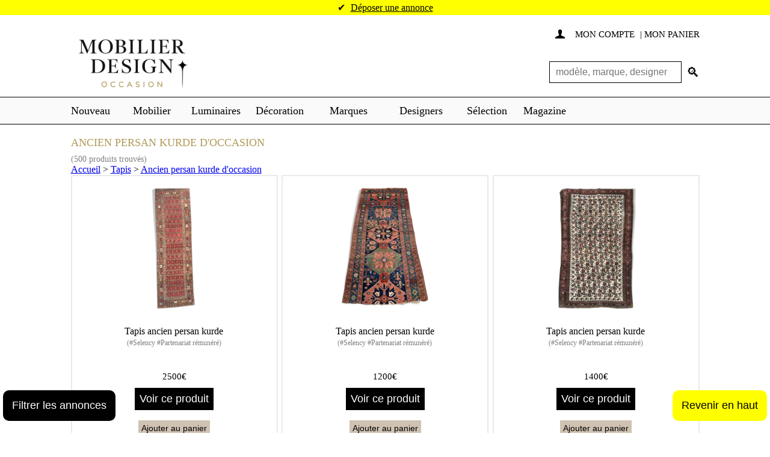

--- FILE ---
content_type: text/html; charset=UTF-8
request_url: https://www.mobilier-design-occasion.fr/bhp/ancien-persan-kurde.html
body_size: 28699
content:
<!doctype html>
<html xmlns="http://www.w3.org/1999/xhtml" lang="fr">
	<head>
		<meta http-equiv="Content-Type" content="text/html; charset=utf-8" />
<meta http-equiv="Content-Language" content="fr" />
<meta name="viewport" content="width=device-width, initial-scale=1" />
<title>Ancien persan kurde d'occasion</title>
<meta name="description" content="Ancien persan kurde d'occasion. ✔️ Le premier site d’annonces français spécialisé dans le mobilier design >> Acheter et vendre du design au meilleur prix n’a jamais été aussi simple!" />
<meta name="robots" content="index, follow" />
<meta name="country" content="FR"/>  
<meta name="base" content="https://www.mobilier-design-occasion.fr/" />


<link rel="preconnect" href="https://fonts.googleapis.com">
<link rel="preconnect" href="https://fonts.gstatic.com" crossorigin>

<link rel="apple-touch-icon" sizes="57x57" href="https://www.mobilier-design-occasion.fr/img/favicons/apple-touch-icon-57x57.png?v=44vsdG73N">
<link rel="apple-touch-icon" sizes="60x60" href="https://www.mobilier-design-occasion.fr/img/favicons/apple-touch-icon-60x60.png?v=44vsdG73N">
<link rel="apple-touch-icon" sizes="72x72" href="https://www.mobilier-design-occasion.fr/img/favicons/apple-touch-icon-72x72.png?v=44vsdG73N">
<link rel="apple-touch-icon" sizes="76x76" href="https://www.mobilier-design-occasion.fr/img/favicons/apple-touch-icon-76x76.png?v=44vsdG73N">
<link rel="apple-touch-icon" sizes="114x114" href="https://www.mobilier-design-occasion.fr/img/favicons/apple-touch-icon-114x114.png?v=44vsdG73N">
<link rel="apple-touch-icon" sizes="120x120" href="https://www.mobilier-design-occasion.fr/img/favicons/apple-touch-icon-120x120.png?v=44vsdG73N">
<link rel="apple-touch-icon" sizes="144x144" href="https://www.mobilier-design-occasion.fr/img/favicons/apple-touch-icon-144x144.png?v=44vsdG73N">
<link rel="apple-touch-icon" sizes="152x152" href="https://www.mobilier-design-occasion.fr/img/favicons/apple-touch-icon-152x152.png?v=44vsdG73N">
<link rel="apple-touch-icon" sizes="180x180" href="https://www.mobilier-design-occasion.fr/img/favicons/apple-touch-icon-180x180.png?v=44vsdG73N">
<link rel="icon" type="image/png" href="https://www.mobilier-design-occasion.fr/img/favicons/favicon-32x32.png?v=44vsdG73N" sizes="32x32">
<link rel="icon" type="image/png" href="https://www.mobilier-design-occasion.fr/img/favicons/android-chrome-192x192.png?v=44vsdG73N" sizes="192x192">
<link rel="icon" type="image/png" href="https://www.mobilier-design-occasion.fr/img/favicons/favicon-96x96.png?v=44vsdG73N" sizes="96x96">
<link rel="icon" type="image/png" href="https://www.mobilier-design-occasion.fr/img/favicons/favicon-16x16.png?v=44vsdG73N" sizes="16x16">
<link rel="manifest" href="https://www.mobilier-design-occasion.fr/img/favicons/manifest.json?v=44vsdG73N">
<link rel="mask-icon" href="https://www.mobilier-design-occasion.fr/img/favicons/safari-pinned-tab.svg?v=44vsdG73N" color="#5bbad5">
<link rel="shortcut icon" href="https://www.mobilier-design-occasion.fr/img/favicons/favicon.ico?v=44vsdG73N">
<meta name="apple-mobile-web-app-title" content="MDO">
<meta name="application-name" content="MDO">
<meta name="msapplication-TileColor" content="#da532c">
<meta name="msapplication-TileImage" content="/mstile-144x144.png?v=44vsdG73N">
<meta name="theme-color" content="#ffffff">
<script type="text/javascript" src="https://cache.consentframework.com/js/pa/21931/c/lgePo/stub" defer></script>
<script type="text/javascript" src="https://choices.consentframework.com/js/pa/21931/c/lgePo/cmp" async></script>
<script type="text/javascript">
    //<![CDATA[
    var hit360 = false;
    window.addEventListener("scroll", function() {
      if ((document.documentElement.scrollTop != 0 && hit360 === false) || (document.body.scrollTop != 0 && hit360 === false)) {
        (function() {
          var hit360Script = document.createElement('script');
          hit360Script.async = true;
          hit360Script.src = '//a.hit-360.com/tags/mdo.js';
          var sc = document.getElementsByTagName('script')[0];
          sc.parentNode.insertBefore(hit360Script, sc);
        })();
        hit360 = true;
      }
    }, true);
    //]]>
</script>


<style>
  @charset "utf-8";body {margin: 0;padding: 0;font-family: Georgia;color: #353535;background-color: #fff;font-size: 16px;text-align: center;}H1, H2, h3, H4{color:#B09B58;}form,h1,h4,img,li,ul {padding: 0;margin: 0;border: 0}li {list-style: none}a {outline: 0}.main_content {display: flex;flex-direction: column;width: 1045px;padding: 0 20px 0 20px;text-align: left;position: relative;min-height: 300px;margin: auto}.main_content.affiliate_section {max-height: unset;}.relatedSearchs {display: flex;flex-direction: column;width: 1045px;padding: 20px;text-align: left;position: relative;margin: auto;box-sizing: border-box;}.relatedSearchs .keywords_list {padding-top: 0px;}.infoBar {width: 100%;background-color: #ff0;line-height: 25px;font-size: 16px;font-weight: 100;margin:auto;text-align: center;display: inline-block;justify-content: center;align-items: center;}.infoBar a {font-weight: 200;text-decoration: none;color: #000;margin-left: 5px;}.mm-opened .infoBar {float: left;}@media (max-width: 991px) {.infoBar {flex-direction: column;}}.infoBar a:hover {text-decoration: underline}@media only screen and (min-width:0px) and (max-width:1045px) {.main_content {width: 90%;min-height: 500px;}.relatedSearchs {width: 100%;min-height: 100px;padding:20px 10px;}}input::-ms-clear {display: none}input,select,textarea {font-weight: 200}input {border: solid 1px #000;padding: 5px 10px 5px 10px;font-size: 16px;color: #000;-webkit-border-radius: 0;-moz-border-radius: 0;border-radius: 0;box-sizing: border-box}.main_header {width: 100%;text-align: center;font-size: 0;}.header {position: relative;width: 1045px;padding-top: 20px;text-align: left;font-size: 12px;display: grid;grid-template-columns: repeat(2, 1fr);margin: auto;box-sizing: border-box;}.header .logo {color: #000;font-size: 38px;line-height: 45px;text-decoration: none;grid-row: 1 / span 2;grid-column: 1/2;display: flex;align-items: center;}.header .toplinks { font-size: 15px;font-weight: 100;line-height: 24px;display: flex;}.header .toplinks .tlink {width: 100%;align-items: flex-start;text-align: right;}.header .toplinks .tlink a {text-decoration: none;color: #000;text-transform: uppercase}.header .toplinks .tlink a:hover {text-decoration: underline}.header .toplinks .tlink .icon {display: inline-block;font-family: icon;margin-right: 8px}.header .toplinks .tlink .nb {display: inline-block;height: 24px;width: 24px;line-height: 24px;margin: 0 10px 0 5px;font-weight: 200;-webkit-border-radius: 24px;-moz-border-radius: 24px;border-radius: 24px;background-color: #ff0;text-align: center}.header .headsearch {height: 54px;overflow: hidden;transition: all .25s;grid-column: 2/3;-ms-grid-column: 2;-ms-grid-column-span: 1;grid-row: 2;display: flex;justify-content: flex-end;align-items: center;padding-top:10px;}.header .headsearch.open-location-filter {height: 90px;transition: all .25s;}.header .headsearch input {width: 250px;height: 36px;line-height: 36px;padding-right: 10px}.header .headsearch form {position: relative;padding-right: 30px;height: 36px;}.header .headsearch input:nth-child(1) {width: 220px;}.header .headsearch input:nth-child(3) {width: 180px;margin-left: 10px;}.header .headsearch a {display: inline-block;position: absolute;right: 0px;top: 0;bottom: 0;font-family: icon;color: #000;text-decoration: none;height: 36px;line-height: 36px;font-size: 22px}.header .headsearch a:hover {color: #20d5d3}@media only screen and (min-width:0px) and (max-width:1100px) {.header {width: calc(100% - 40px);height: auto;}.header .logo {position: relative;font-size: 30px;line-height: 30px;text-decoration: none;width: fit-content;margin-bottom:10px;}}@media only screen and (min-width:0px) and (max-width:1024px) {.header {display: block;}.header .toplinks {padding-top:5px;}.header .headsearch {right: 20px;bottom: 0px;}.header .logo {width: fit-content}}@media only screen and (min-width:0px) and (max-width:876px) {.header .logo {width: fit-content}}@media only screen and (min-width:0px) and (max-width:736px) {.header {width: calc(100% - 40px)}.header .logo {font-size: 22px}}@media only screen and (min-width:0px) and (max-width:670px) {.header {display: flex;flex-direction: column;justify-content: flex-start;width: 100%;padding:5px;}.header .headsearch {position: initial;width: 100%;display: flex;justify-content: center;}.header .logo {padding-left:30px;}}@media only screen and (min-width:0px) and (max-width:536px) {.leaderboard_desktop {display:none;}.header .headsearch {height: fit-content}.header .headsearch form{position: relative;width: 100%;display: flex;height: fit-content;justify-content: center;padding-right: 30px;}.header .headsearch input:nth-child(3) {margin-left: 10px !important; }.header .headsearch form input {width: 100% !important;margin-left: 0px !important;margin-bottom: 10px;}.header .headsearch a {right: 5px;}}.bar_menu_container {display: inline-block;width: 100%;border-bottom: 1px solid #000;border-top: 1px solid #000;text-align: center;font-size: 0;background-color:#FAFAFA;}.bar_menu {display: inline-block;width: 1045px;padding: 0 20px 0 20px;height: 44px;color: #fff;text-align: left;z-index: 9999;}@media only screen and (min-width:0px) and (max-width:736px) {.bar_menu {width: 100%}}.bar_menu .menu {display: block;width: 100%;height: 44px;z-index: 9999;text-align: left}.bar_menu .menu .section {display: inline-block;position: relative;vertical-align: top}.bar_menu .menu .section .m {display: inline-block;text-decoration: none;color: #000;line-height: 44px;height: 44px;padding: 0 10px 0 10px;text-align: center;margin: 0;font-size: 18px;}.bar_menu .menu .section:first-child .m {font-weight: 200;padding: 0 15px 0 0}.bar_menu .menu .section:first-child .m {font-weight: 200;padding: 0 15px 0 0}.bar_menu .menu .section:first-child .m:hover {font-weight: 200}.bar_menu .menu .section .m:hover {color: #20d5d3;font-weight: 100}.bar_menu .menu .sectionx .m:hover {border-right: 1px solid #000;border-left: 1px solid #000;font-weight: 100}#nav li .sm {display: none;width: 300px;position: absolute;top: 44px;left: 0;background-color: #fff;border: 1px solid #000;padding: 10px 0 10px 0;margin: 0;z-index: 22;text-align: left}#m2 {width: 90px}#m3 {min-width: 60px}#m4 {width: 90px}#m5 {width: 100px}#m6 {width: 100px}#m7 {width: 100px}#m8 {width: 50px}#m9 {width: 80px}#nav li .sm li {width: calc(100% - 30px);line-height: 18px;padding: 4px 15px 4px 15px;margin: 0;height: auto}#nav li .sm li a,#nav li .sm li span {display: block;padding: 0;text-decoration: none;color: #000;text-transform: uppercase;font-size: 14px;font-weight: 100;cursor: pointer}#nav li .sm li a:hover,#nav li .sm li span:hover {display: block;color: #20d5d3}.btnmenu {display: none}@media only screen and (min-width:0px) and (max-width:1100px) {.bar_menu {width: 100%;box-sizing: border-box}.bar_menu_container {}.btnmenu {display: inline-block;height: 30px;width: 30px;line-height: 30px;font-family: icon;font-size: 22px;text-decoration: none;position: absolute;top:0px;left: 0;color: #000;text-align: left;z-index: 9999;padding-left:5px;padding-top:5px;}.menu li .m,.sm li a {font-size: 14px;text-transform: uppercase;text-align: left}.menu .section:first-child {display: none}}@media only screen and (min-width:671px) {.btnmenu {display: none}.leaderboard_mobile {display:none;}}@media only screen and (min-width:0px) and (max-width:1100px) {.bar_menu {padding: 0 5px}.bar_menu .menu .section .m {padding: 0;font-size: 12px}.bar_menu_container #menu {white-space: nowrap; overflow-x: auto;overflow-y: hidden;width: 100%; }.bar_menu_container #menu ul.menu {list-style-type: none; padding: 0;margin: 0; display: flex; }.bar_menu_container#menu ul.menu > li.section {margin-right: 20px; }.bar_menu_container #menu a.m {text-decoration: none; color: #333;}}.main_footer {display: inline-block;width: 100%;text-align: center;background-color: #FAFAFA;margin: 30px 0 0 0}.main_footer .whatsapp-footer{width: 95%;border:2px solid black;padding:5px;margin-bottom:10px;}.main_footer .whatsapp-footer a{text-decoration: none;color:black;}.footer {display: inline-block;width: 1045px;text-align: left;margin: auto}.footer .fcol-group {display: flex;flex-direction: column;width: calc(30% - 30px);float: left}.footer {display: flex;flex-wrap: wrap;justify-content: space-between}.footer>:not(.fcol) {flex-basis: 100%}.footer>.fcol {flex-basis: calc(33% - 40px);margin-bottom: 30px}.footer>.fcol.first-row ul li {margin: 0;}.footer .fcol a {color: #000;text-decoration: none;font-size: 16px;text-transform: uppercase;text-transform: capitalize;position: relative;padding-left: 6px}.footer .fcol a::before {width: 4px;height: 4px;border-radius: 50%;position: absolute;content: '';left: -4px;top: calc(50% - 2px);background-color: #222}.footer .fcol a:after {content: " / ";display: inline-block;padding: 0 0 0 3px;font-size: 16px;vertical-align: middle;font-weight: 500;text-transform: capitalize}.footer .fcol a:last-child:after {content: ""}.footer .fcol a:hover {text-decoration: underline}.footer .fcol a:hover:after {overflow: hidden;text-decoration: none}.footer .blog .titre,.footer .fcol .titre {float: left;width: 100%;text-transform: uppercase;font-size: 13px;line-height: 25px;padding: 10px 0 15px 0}.footer .copy {display: inline-block;width: 100%;font-size: 11px;color: #808080;text-align: center}.footer .copy a {text-decoration: none;color: #808080;}.footer .copy a:hover {text-decoration: underline}@media only screen and (min-width:0px) and (max-width:1100px) {.footer,.main_footer {width: 100%}.main_footer {box-sizing: border-box;padding: 10px}.footer .blog .titre a {text-align: left}}@media only screen and (min-width:0px) and (max-width:736px) {.footer .fcol {width: calc(45%);flex-basis: 45%;padding-right: 0;padding-bottom: 0}.footer .fcol .titre {font-size: 16px;line-height: 20px;padding: 0 0 10px 0;font-weight: 700}.footer .fcol a {font-size: 12px}.footer .fcol a:after {font-size: 14px}.footer .copy {margin-top: 15px}}@media only screen and (min-width:0px) and (max-width:670px) {.mm-menu {background: #fff;border-color: #fff;color: #000;border-right: 1px solid #000;font-size: 16px}.mm-listview>li:not(.mm-divider):after {border-color: #000;left: 0}.mm-listview .mm-next:before {border-left-width: 0;border-left-color: #000}.mm-menu .mm-listview>li .mm-arrow::after,.mm-menu .mm-listview>li .mm-next::after {border-color: #000}.mm-menu .mm-btn::after,.mm-menu .mm-btn::before {border-color: #000}.mm-prev {height: 40px}.mm-navbar {background-color: #fff;border-color: #000}.mm-navbar .mm-title {color: #000 !important; font-weight: 200;font-size: 16px;text-transform: uppercase}.mm-navbar .mm-title:first-child {font-size: 26px;}.mm-navbar-top {position: relative;background-color: #fff !important;border-bottom: none}.headsearch_mob {position: absolute;top: 22px;right: 0;width: calc(100% - 40px);padding: 0 20px 0 20px}.headsearch_mob input {width: 100%;height: 36px;line-height: 36px}.headsearch_mob a {display: inline-block;position: absolute;right: 28px;top: 0;font-family: icon;color: #000 !important;text-decoration: none;height: 36px;line-height: 36px;font-size: 22px}.headsearch_mob a:hover {color: #20d5d3 !important}.mm-navbar-bottom {background-color: #f5f3f3 !important;height: 80px;border-top: none}.tlink_mob {display: inline-block;font-size: 12px;height: 30px;width: calc(100% - 40px);padding: 15px 20px 0 20px;text-align: left;white-space: nowrap}.tlink_mob a {display: inline-block;text-decoration: none;color: #000 !important;text-transform: uppercase}.tlink_mob a:hover {text-decoration: underline}.tlink_mob .icon {display: inline-block;font-family: icon;margin-right: 8px;color: #000 !important}.tlink_mob .nb {display: inline-block;height: 24px;width: 24px;line-height: 24px;margin: 0 10px 0 5px;font-weight: 200;-webkit-border-radius: 24px;-moz-border-radius: 24px;border-radius: 24px;background-color: #ff0;text-align: center;color: #000 !important}}.headsearch form {display: flex;align-items: center;position: relative;}.headsearch form .checkbox-wrapper {display: flex;width: 300px;align-items: center;}.headsearch form .checkbox-wrapper label {user-select: none;cursor: pointer;}.headsearch form input {width: 150px;}.headsearch form input[name="l"] {padding-right: 10px;}.button {display: inline-block;border: solid 1px #ff0;background-color: #ff0;text-decoration: none;color: #000;font-size: 18px;font-weight: 200;line-height: 20px;height: 40px;padding: 10px 10px 10px 10px;-webkit-border-radius: 0;-moz-border-radius: 0;border-radius: 0;box-sizing: border-box;text-align: center;text-transform: uppercase}.button:hover {background-color: #ff0;border: solid 1px #000}.sharebutton{float: left;margin-right: 10px;}.instagram_modal {position: fixed;width: 400px;height: 400px;background-color: #FFF;border-radius: 10px;display: flex;flex-direction: column;justify-content: center;align-items: center;box-shadow: 0px 4px 40px rgba(0, 0, 0, 0.2);bottom: -400px;left: calc(50% - 200px);transition: all .25s;}.instagram_modal a {margin: 40px 0px 10px;}.instagram_modal a img {max-width: 70px;transform: scale(1);transition: transform 0.3s;}body.open-instagram .instagram_modal {transition: all .25s;bottom: calc(50% - 200px);}body.open-instagram {position: relative;overflow: hidden;}body.open-instagram .backdrop {width: 100%;height: 100%;top: 0px;left: 0px;position: fixed;background-color: rgba(0, 0, 0, 0.2);}.instagram_modal * {user-select: none;}.instagram_modal img.title {max-height: 150px;}.instagram_modal a:hover img {transform: scale(1.05);transition: transform 0.3s;}@media (max-width: 576px) {.instagram_modal {width: 300px;height: 300px;bottom: -300px;left: calc(50% - 150px);}body.open-instagram .instagram_modal {transition: all .25s;bottom: calc(50% - 150px);}.instagram_modal img.title {width: 200px;}.instagram_modal img.label {max-height: 40px;}.instagram_modal a {margin: 20px 0px 10px;}}.paypalmessage {width:50%;float:left;}.paypalfooter {background-color:#FAFAFA;text-align:center;}.nonaffiliate a.link {text-decoration: none;color:black;}.nonaffiliate a.link:hover{text-decoration: underline;} .modal {display: none;position: fixed;z-index: 1;padding-top: 10px;left: 0;top: 0;width: 100%;height: 100%;overflow: auto;background-color: rgb(0,0,0);background-color: rgba(0,0,0,0.9);}.modal-content {margin: auto;display: block;max-height: 80%;max-width: 80%;}.modal-content {animation-name: zoom;animation-duration: 0.6s;}@keyframes zoom {from {transform:scale(0)}to {transform:scale(1)}}.modal .close {position: absolute;top: 15px;right: 40px;color: #f1f1f1;font-size: 60px;font-weight: bold;transition: 0.3s;}.modal .gauche {position: absolute;bottom: 250px;color: #f1f1f1;font-size: 60px;font-weight: bold;transition: 0.3s;left: 50px;}.modal .droite {position: absolute;bottom: 250px;color: #f1f1f1;font-size: 60px;font-weight: bold;transition: 0.3s;right: 50px;}.modal .close:hover,.modal .close:focus {color: #bbb;text-decoration: none;cursor: pointer;}.modal .gauche:hover,.modal .gauche:focus {color: #bbb;text-decoration: none;cursor: pointer;}.modal .droite:hover,.modal .droite:focus {color: #bbb;text-decoration: none;cursor: pointer;}@media only screen and (max-width: 700px){.modal-content {width: 100%;}}.alertbox, .searchbox{float:left;width: 100%;padding-top:20px;}.additional_content ul li {list-style : disc;margin-left:10px;}.desktop-read-description-below {display:block;}@media only screen and (max-width: 450px){.desktop-read-description-below {display: none;}}.header .side_menu {max-height: 0;display:none;transition: max-height 0.5s ease-out;}.header .expanded {display: block;}.header .side_menu .block_menu{margin: 20px;position: absolute;z-index: 1111;background: white;border: 1px solid;right: 0px;width: 300px;padding: 10px;}.header #toggleButton{color:black;border:none;background:white;cursor: pointer;padding:5px;width: 200px;text-align: left;}.header .linkList li{list-style: disc;}.validateMessage {height:40px;width: 90%;float:left;background-color:yellow;color:black;padding:5px;}.validateMessage a {text-decoration: none;}.randomProducts .item {border:1px solid #C0C0C0;margin:10px;}.randomProducts .img_container{padding:10px;max-height: 200px;overflow: hidden;}.randomProducts .infos{padding:10px;}.randomProducts img {width: 100%;}.alertbox{float:left;width: 100%;padding-top:5px;padding-bottom:5px;}.subdescription{font-size:12px;text-transform: capitalize;background-color:whitesmoke;}@media only screen and (min-width: 0px) and (max-width: 1045px){.noMob{ display:none !important; }}.main_content.listing .colResult {width: 100%;}.main_content .colResult{width: 100%;}.main_content .colResult .ButtonSub{max-width: max-content;}.main_content .colResult .list-wrapper {display: flex; width: 100%;position: relative;}.main_content .colResult .list-wrapper .location {position: absolute;width: 200px;right: 0px;top: 10px;}.main_content .colResult .list-wrapper .side_menu {position: initial;padding-top: 100px;padding-left: 15px;}.main_content .colResult .list-wrapper .side_menu .block_menu:first-child {margin-top: 20px;}@media only screen and (min-width: 0px) and (max-width: 1045px){.main_content .colResult .list-wrapper { flex-direction: column;}.main_content .colResult .list-wrapper .side_menu {padding: 20px 0px;}.main_content .colResult .list-wrapper .location {position: initial;width: 100%;}} input,select,textarea{ font-weight:200;}input.paypalBtn{ border:0px; padding:0 0 0 0; margin-top:20px;width:200px;margin-left:30px;}@media only screen and (min-width: 0px) and (max-width: 443px){.parti{ font-size:0px; padding:0 0px 0 0!important;}input.paypalBtn{ width:100% !important;} }.greybar {color:grey;}.bar_menu {max-height: 88px;}input[type="file"]{ color:#000; padding:2px 10px 2px 2px;}.size50{ width:50px;}.size100{ width:100px;}textarea{border:solid 1px #000;padding:5px 10px 5px 10px;font-size:16px;color:#000;-webkit-border-radius: 0px; -moz-border-radius: 0px; border-radius: 0px;box-sizing:border-box;}select{border:solid 1px #000;padding:4px 10px 4px 10px;font-size:16px;color:#000;-webkit-border-radius: 0px; -moz-border-radius: 0px; border-radius: 0px;box-sizing:border-box;}input:focus, textarea:focus, select:focus, .formTable .champ .addNewBack:hover{ -moz-box-shadow: 0px 0px 5px 0px #20D5D3;-webkit-box-shadow: 0px 0px 5px 0px #20D5D3;-o-box-shadow: 0px 0px 5px 0px #20D5D3;box-shadow: 0px 0px 5px 0px #20D5D3;filter:progid:DXImageTransform.Microsoft.Shadow(color=#FFFF00, Direction=NaN, Strength=5);}.ob:after{ font-size:16px; content: '*'; padding-left: 3px; vertical-align:top; color:#000;} .formTable{padding:0px; text-align:left;} .formTable .champ{ white-space:nowrap; vertical-align:top; padding:5px 0 0 0; font-size:0px;}.formTable .champ input{ width:calc(100% - 10px); max-width:300px;}.formTable .champ textarea{ width:calc(100% - 10px); max-width:300px; min-height:150px;}.formTable .champ select{max-width:300px;}.formTable .label{padding:5px 10px 0 0; font-size:16px; line-height:16px;}.formTable .label span{ display:inline-block; font-size:13px; padding:5px 0 0 0; line-height:14px; width:100%;}@media only screen and (min-width: 0px) and (max-width: 450px){ .formTable .label:not(.fix) {font-size:0px; padding:0 0 0 0;}.formTable .label:not(.fix) span{font-size:0px; padding:0 0 0 0;}}.formTable .titre{padding-bottom:5px;}.formTable .titre span{ display:inline-block; width:calc(100%); line-height:24px; padding:15px 0px 15px 0px;font-size:18px; font-weight:200; border-bottom:solid 1px #000; color:#000; text-transform:uppercase;}.formTable .mt{ padding-top:20px;}.formTable .info{ font-size:16px; padding-top:10px; padding-bottom:10px;}.formTable .btn{ padding-top:20px;}.formTable .champ .err{border:solid 1px #D6071B; font-size:16px;}.formTable #zerreur{ display:none;}.formTable #zerreur td #erreur{border:solid 1px #FF2F00; color:#FFF; background-color:#FF2F00; padding:10px 10px 10px 10px; margin:10px 0 0 0;}.formTable #zreponse{ display:none;}.formTable #zreponse td #reponse{border:solid 1px #20D5D3; color:#000; background-color:#20D5D3; padding:10px 10px 10px 10px; margin:10px 0 0 0;}.formTable tr td .alerte{border:solid 1px #FFFF00; color:#000; background-color:#FFFF00; padding:10px 10px 10px 10px; margin:10px 0 0 0;}.formTable .afficher_tel{padding:5px 0 0 0;}.formTable .conditions{padding:15px 0 0 0; font-size:16px;}.formTable .conditions a{ color:#000; text-decoration:underline;}.formTable .link{ color:#000; text-decoration:underline;}.formTable .champ .addNew{ width:calc(100% - 40px); max-width:270px;}.formTable .champ .addNewBack{display:inline-block; width: 20px; height:20px; border: 1px solid #000; background: none; border-radius: 22px; text-decoration:none; text-align:center; line-height:20px; font-size:16px; font-weight:300; color:#000; margin-right:8px; }.chkbRound:not(:checked),.chkbRound:checked {position: absolute; left: -9999px ;}.chkbRound:not(:checked) + label, .chkbRound:checked + label{position: relative; padding-left: 30px; cursor: pointer;} .chkbRound:not(:checked) + label:before,.chkbRound:checked + label:before {content: '';position: absolute;left:0; top: 0px;width: 20px; height:20px;border: 1px solid #000;background: none;border-radius: 22px;}.chkbRound:not(:checked) + label:after,.chkbRound:checked + label:after {content: '✔';position: absolute;top: 0; left: 5px;font-size: 15px;color: #000; transition: all .2s; }.chkbRound:not(:checked) + label:after {opacity: 0; transform: scale(0); }.chkbRound:checked + label:after {opacity: 1; transform: scale(1);color:#000;} .chkbRound:checked + label:before {border: 1px solid #000;}.bar_menu .menu .actif .m {color:#20D5D3; font-weight:100;}.bar_menu .menu .section .bOn {border-right:1px solid #000; border-left:1px solid #000;color:#20D5D3; font-weight: 100;} .bar_menu .menu .social{ float:right; text-align:right; line-height:44px;height:44px; }.bar_menu .menu .social .icon{ display:inline-block; vertical-align:middle; text-align:center;line-height:32px; height:32px; width:32px; font-family: "icon"; font-size:15px; text-decoration:none; color:#FFF; background-color:#000; -webkit-border-radius:32px; -moz-border-radius:32px; border-radius:32px; margin:0 0 0 5px;}.bar_menu .menu .social .icon:hover{ background-color:#20D5D3;}.bar_menu .menu .social .facebook:hover{background-color:#3D5B96;}.multi{background-color: #F5F5F5;text-align:center;padding:20px 10px;height:36px;line-height:36px;font-size:16px;font-weight:100;border-top:1px solid #000;border-bottom:1px solid #000;display: flex;align-items: center;justify-content: space-between;}.multi .num { display: flex; justify-content: center; align-items: center; float:left; width:calc(100% - 220px); margin:0 auto 0 auto; font-size:0px;}.multi .num a { display:inline-block; border:1px solid #000; margin: 0px 4px; width:36px; font-size:18px;line-height:36px; height:36px; padding:0px 0 0 0;color:#000; text-decoration:none;}.multi .num a.active,.multi .num a:hover {background-color:#FFFF00; border:1px solid #000;}.multi .num span{ display:inline-block; line-height:30px; height:30px;width:30px; font-size:17px; text-align:center; color:#000; margin:0 0 0 0;}.multi .num .actif { display:inline-block; background-color:#000; color:#FFF; line-height:30px; height:30px; border:1px solid #000;}.multi .num .actif:hover {background-color:#000;}.multi .start,.multi .end { float:left; width:110px;}.multi .start a, .multi .end a{ float:left; width:100%; border:1px solid #000; color:#000; height:36px; line-height:36px; text-align:center; text-decoration:none; text-transform:uppercase; padding: 0px 5px;}.multi .start a:hover,.multi .end a:hover{ background-color:#FFFF00;} .multi .end a{ float:right;}@media only screen and (min-width: 0px) and (max-width: 736px){.multi .start a, .multi .end a {padding: 0px 2px;}.multi{ height:auto; padding: 20px 0px;box-sizing: border-box;}.multi .num { width: 100%;}.multi .num a { width: 26px; margin: 0px 2px;}.multi .start a,.multi .end a,.multi .num a {font-size: 18px;height: 32px;}}.side_menu{ float:right; width:199px; position: absolute; right: 0px;}.side_menu .block_menu{ margin:20px}.page-wrapper .side_menu .block_menu:first-child {margin-top: 30px;}.page-wrapper .side_menu {top: 0px;}.side_menu .block_menu .titre{ display:inline-block; width:100%; font-size:16px; padding:0 0 0 0; }.side_menu .block_menu .linkList{ width:calc(100% - 32px);padding:0 15px 15px 15px; }.side_menu .block_menu .linkList .link{ display:inline-block; text-transform:uppercase; color:#000; font-size:16px; text-decoration:none; padding:10px 0 0 0; cursor: pointer;}.side_menu .block_menu.location .linkList .link{ text-transform:initial;}.side_menu .block_menu .linkList .link.actif{ color:#20D5D3; font-weight:500;}.side_menu .block_menu .linkList .link{ display:inline-block; text-transform:uppercase; color:#000; font-size:16px; text-decoration:none; padding:10px 0 0 0; }.side_menu .block_menu .linkList .link:hover{ text-decoration:underline;}.side_menu .block_menu .linkList .link.actif{ color:#20D5D3; font-weight:500;}.side_menu .block_menu .linkList .item{display:inline-block;text-transform:uppercase; color:#000; font-size:16px; text-decoration:none; padding:10px 0 0 0; } .side_menu .block_menu .linkList .item label {display:inline-block;}.side_menu .block_menu .linkList .item label span{ display:inline-block; width:140px;vertical-align:top; }.side_menu .block_menu.location .linkList .item label span{ text-transform:initial;}.side_menu .block_menu .linkList .item:hover label span{text-decoration:underline;} .side_menu .block_menu .linkList .miniInfos{padding:5px 0 0 0; font-size:13px;}.side_menu .block_menu .titrespe{ word-break:break-all; padding:12px 0 12px 0;}.side_menu .block_menu .linkList .lcpt {display:inline-block;text-transform:uppercase; color:#000; font-size:16px; text-decoration:none; padding:10px 0 0 0; vertical-align:top;}.side_menu .block_menu .linkList .lcpt .icon{ display:inline-block; vertical-align:middle; line-height:20px; height:20px; width:20px; font-family: "icon"; font-size:15px; text-decoration:none; color:#000; position:relative; top:2px; }.side_menu .block_menu .linkList .lcpt a{ vertical-align:middle; padding:0 0 0 0;}@media only screen and (min-width: 0px) and (max-width: 736px){.page-wrapper .side_menu {display: none !important;}.side_menu{width:100%;position: relative;}} .colCpt{ float:left; width:816px;}.headCpt{ float:left; width:100%; padding:36px 0 25px 0; position:relative;}.headCpt h1{float:left; width:100%; top:50px;font-size:60px; font-weight:200; text-transform:uppercase; line-height:60px; margin:14px 0 0 0;}.headCpt h2{float:left; font-size:18px; font-weight:200; line-height:20px; }@media only screen and (min-width: 0px) and (max-width: 736px){ .colCpt{ width:100%;}.headCpt{ padding:20px 0 25px 0;}.headCpt h1{margin:14px 0 10px 0; font-size:40px;line-height:40px;}} .headliste{ width:100%; border-bottom:1px solid #C0C0C0; padding:0 0 5px 0; position:relative; min-height:135px;display: flex; flex-direction: column;}.headliste h1{float:left; width:100%; top:50px; font-size:40px; font-weight:200; text-transform:uppercase; line-height:60px; margin:14px 0 0 0; min-height: 60px}.headliste h2{float:left; font-size:18px; font-weight:200; line-height:20px; }.headliste.has_content {margin-bottom: 10px;;}.main_content.listing .additional_content {display: inline-block;padding-top: 10px;width: 100%;min-height: 150px;}.additional_content {padding-bottom: 10px;margin: auto;width: 78%;text-align: left;}.additional_content.second_section {border-top: 1px solid #C0C0C0;padding: 10px 0px;}@media only screen and (min-width: 0px) and (max-width: 736px){ .headliste{ border-bottom:0px; min-height:inherit;}.headliste h1{margin:14px 0 10px 0; font-size:22px;line-height:22px;min-height: 40px}.headliste select{bottom:15px;}}.ariane{float:left; display:block; font-size:15px; margin:10px 0 0 0;}.ariane a{text-decoration:none; color:#000;}.ariane a:hover{text-decoration:underline;}.noResults{ float:left; width:100%; padding:0 0 25px 0; position:relative; min-height:135px;}.noResults h1{float:left; width:100%; top:50px; font-size:60px; font-weight:200; text-transform:uppercase; line-height:60px; margin:14px 0 0 0;}.noResults h2{float:left; font-size:18px; font-weight:200; line-height:20px; }.noResults_subscribe a{float:left; clear:both; margin:14px 0 0 0; }.ButtonSub {box-shadow:inset 0px 1px 3px 0px #91b8b3;background:linear-gradient(to bottom, #ffff00 5%, #d5e848 100%);background-color:#ffff00;border-radius:6px;display:inline-block;cursor:pointer;color:#000000;font-size:15px;padding:12px 20px;text-decoration:none;}.ButtonSub:hover {background:linear-gradient(to bottom, #d5e848 5%, #ffff00 100%);background-color:#d5e848;}.ButtonSub:active {position:relative;top:1px;}@media only screen and (min-width: 0px) and (max-width: 736px){ .noResults{ border-bottom:0px; min-height:inherit;}.noResults h1{margin:14px 0 10px 0; font-size:40px;line-height:40px;}}.colResult{ float:left; width:816px;}.colResult>.ezoic-ad {width: 816px !important;min-width: 816px !important;overflow: auto;}@media only screen and (max-width: 736px) and (min-width: 0px) {.colResult .ezoic-ad {width: 100% !important;min-width: 100% !important; }}@media (max-width: 1045px) {.colResult {width: 100%;}}@media only screen and (min-width: 0px) and (max-width: 736px){ .colResult{width:100%;}.google-auto-placed {width: 100% !important;max-width: 100% !important;margin-right: 0px !important;}}.max3>*:nth-child(3n){ margin-right:0px;} .max4 { margin-top:30px;}.max3, .max4 {display: flex;flex-wrap: wrap;}.max4 .item{width:238px; margin-right:31px;}.max4 .item ~ .google-auto-placed {width: 238px;max-width: 238px;max-height: 300px;margin-right:31px;overflow: hidden;}.max4.pub{height:238px;}.max4 > *:nth-child(4n+0){ margin-right:0px;}.max4 .item .img_container{width:238px; height:238px;}.max4 .item .img_container .inf{ width:187px; height:187px;}@media only screen and (min-width: 0px) and (max-width: 736px){ .max4 { margin-top:30px; padding-top:20px;}.max4 .item{ width:100%; margin-right:0px;}.max4 .item .img_container{width:100%; height:252px;} }.relationList { display: flex; flex-wrap: wrap; justify-content: space-between; }.relationList > * {flex-basis: calc((100% - 60px) / 4);width: calc((100% - 60px) / 4) !important;margin: 0px !important;}.relationList > * .img_container { width: 100%; }@media (max-width: 1045px) { .relationList.max4>* {width: calc((100% - 80px) / 4);} }@media (max-width: 640px) { .relationList.max4>* {width: 100%; flex-basis: 100%;} }.searchColResult{width:100%;display: flex;flex-direction: column;}.searchItems{border-top:0px; margin-top:0px;}.editInfo{display:inline-block;font-size:15px; border:1px solid #000; padding:10px 10px 10px 10px; width:calc(100% - 20px); margin-bottom:30px }.statut{display:inline-block; vertical-align:middle; font-size:0px; height:13px; width:13px;-webkit-border-radius:13px; -moz-border-radius:13px; border-radius:13px;}.statut.vert{background-color:#20D5D3;}.statut.jaune{background-color:#FFFF00;}.statut.rouge{background-color:#FF2F00;}.editInfo a{ text-decoration:none; color:#000;}.editInfo a:hover{text-decoration:underline;}.editInfo .mod{ font-weight:300;}.headfiche{ float:left; width:100%; margin:0 0 30px 0; position:relative;}.headfiche h1{float:left; width:700px; top:50px;font-size:50px; font-weight:200; text-transform:uppercase; line-height:50px; margin:14px 0 0 0;} .headfiche .retour{ float:left; width:100%; padding:20px 0 0 0;}.headfiche .retour .icon{ display:inline-block; vertical-align:middle; text-align:left;line-height:32px; height:32px; width:26px;font-family: "icon"; font-size:30px; text-decoration:none; color:#000;}.headfiche .retour a{display:inline-block; vertical-align:middle; font-size:18px; line-height:32px; font-weight:100; text-decoration:none; color:#000;}.headfiche .retour a:hover{ text-decoration:underline;}.headfiche .social{position:absolute; right:0px; bottom:0px; text-align:right; font-size:0px; }.headfiche .social .icon{ display:inline-block; vertical-align:top; text-align:center;line-height:32px; height:32px; width:32px; font-family: "icon"; font-size:15px; text-decoration:none; color:#FFF; background-color:#000;margin:0px 5px 0 0 ;}.headfiche .social .icon:hover{ background-color:#20D5D3;}.headfiche .social .selection{ background-color:#000; color:#FFF; height:30px; width:30px; border:1px solid #000;}.headfiche .social .selection:hover, .headfiche .social .selection.activ{ background-color:#FFFF00; color:#000; height:30px; width:30px; border:1px solid #000;}@media only screen and (min-width: 0px) and (max-width: 736px){ .headfiche h1{ width:80%; font-size:28px; line-height:28px; top:0px;margin:14px 0 0 0;} .headfiche .social{display:inline-block; width:10%; position:relative; right:auto; bottom:auto; margin-top:10px; text-align:left;}}.headfiche .social .addthis_sharing_toolbox{display:inline-block; font-size:0px; vertical-align:top; padding:0px; margin:0px; height:0px; line-height:0px; } .at-icon{ background-color:#000;}.at-icon-pinterest:hover{ background-color:#C3282C;}.at-icon-facebook:hover{background-color:#3D5B96;}.at-icon-twitter:hover{background-color:#2AA7DE;}.colFiche{ float:left; width:65%;margin-right:20px}.colFiche .formBox{margin-bottom:30px; padding:30px; border:1px solid #000; display:none;}@media only screen and (min-width: 0px) and (max-width: 736px){.colFiche .formBox{ border-right:0px; border-left:0px; border-top:0px; padding:0px 0 20px 0;}}.colFiche .photos{ float:left; width:100%;}.colFiche .photos .minis{ float:left; width:100px;}.colFiche .photos .minis img{ float:left; width:100%; cursor:pointer;}.colFiche .photos .minis img { filter: url("data:image/svg+xml;utf8,<svg xmlns=\'http://www.w3.org/2000/svg\'><filter id=\'grayscale\'><feColorMatrix type=\'matrix\' values=\'0.3333 0.3333 0.3333 0 0 0.3333 0.3333 0.3333 0 0 0.3333 0.3333 0.3333 0 0 0 0 0 1 0\'/></filter></svg>#grayscale"); filter: gray; -webkit-filter: grayscale(100%); opacity: .3; transition: opacity .2s ease-out; -moz-transition: opacity .2s ease-out; -webkit-transition: opacity .2s ease-out; -o-transition: opacity .2s ease-out; }.colFiche .photos .minis img:hover { filter: none; -webkit-filter: grayscale(0%); opacity: 1 }.colFiche .photos .minis .activ { filter: none; -webkit-filter: grayscale(0%); opacity: 1 }.colFiche .photos .photo{ float:right; width:400px;}.colFiche .photos .photo img{ width:100%;}@media only screen and (min-width: 0px) and (max-width: 736px){ .colFiche{width:100%;}.colFiche .photos .minis{ width:100%;}.colFiche .photos .minis img{ width:80px;}.colFiche .photos .photo{ width:100%;}}.sideFiche{ float:right; width:30%;}.sideFiche .titre{font-size:18px; font-weight:200; text-transform:uppercase; line-height:25px; margin-top:25px;}.sideFiche .titre:first-child{ margin-top:0px;} .sideFiche .prix{ font-size:30px;}.sideFiche .prix span{ text-decoration:line-through;}.sideFiche .texte{ display:inline-block; font-size:16px; line-height:22px;}.sideFiche .texte a{ text-decoration:none; color:#000; }.sideFiche .texte a:hover{ text-decoration:underline;}.sideFiche .texte .mini{ display:inline-block; font-size:13px; line-height:15px !important;}.sideFiche .texte .mini b{ font-weight:400;}.sideFiche .texte img{ display:inline-block; float:left;}.sideFiche .btn{ display:inline-block; float:left; margin-top:25px;}@media only screen and (min-width: 0px) and (max-width: 736px){ .sideFiche{ margin-top:20px; width:100%;}}.messages{ float:left; width:100%; margin:0 0 30px 0;}.messages:last-child{ margin:0 0 0 0;}.messages .head{ float:left; width:100%;border-top:1px solid #000; border-bottom:1px dotted #000; padding:10px 0 10px 0; }.messages .head b{ font-weight:300; }.messages .alerte{float:left; width:100%; color:#FF2F00; padding:10px 0 0 0;}.messages .texte{float:left; width:100%; padding:10px 0 10px 0;}.listingLetter { float: left; padding:36px 0 0 0; width: 100% }.listingLetter h1 { float:left; width:100%; top:50px;font-size:60px; font-weight:200; text-transform:uppercase; line-height:60px; margin:14px 0 20px 0;}.listingLetter .lettres { float: left; width:calc(100% - 20px); border: 1px solid #000; padding:5px 10px 5px 10px; color: #DDD; margin-bottom: 30px }.listingLetter .lettres .aller { display: block; float: left; color: #000; text-transform: uppercase; font-weight: 300; width: 80px}.listingLetter .lettres a, .listingLetter .lettres span{ display:inline-block; text-align: center; width:30px; height:30px; line-height:31px; text-decoration: none; color: #000; -webkit-border-radius:32px; -moz-border-radius:32px; border-radius:32px; transition: all .2s ease-out; -moz-transition: all .2s ease-out; -webkit-transition: all .2s ease-out; -o-transition: all .2s ease-out; }.listingLetter .lettres a:hover, .listingLetter .lettres a.activ{ background:#000; color:#FFF;}.listingLetter .liste { float: left; width: 100% }.listingLetter .liste .colonne { float: left; width:25% }.listingLetter .liste .colonne .container{opacity:1; transition: all .2s ease-out; -moz-transition: all .2s ease-out; -webkit-transition: all .2s ease-out; -o-transition: all .2s ease-out;} .listingLetter .liste .colonne .container.inactiv{opacity:.2;} .listingLetter .liste .colonne .lettre { float: left;font-weight:100; width: 100%;font-size: 80px }.listingLetter .liste .colonne .item { display:inline-block; text-decoration: none; color: #000; font-size: 14px; cursor: pointer; }.listingLetter .liste .colonne .item:hover { text-decoration:underline;}.listingLetter .liste .colonne.inactiv .item:hover{text-decoration:none;}@media only screen and (min-width: 0px) and (max-width: 736px){ .listingLetter h1 {font-size:40px;line-height:40px;}.listingLetter .liste .colonne {width:calc(100% / 3);}} .headclassic{ float:left; width:100%;padding:0 0 25px 0; position:relative; min-height:135px;}.headclassic h1{float:left; width:100%; top:50px;font-size:60px; font-weight:200; text-transform:uppercase; line-height:60px; margin:14px 0 0 0;}.headclassic h2{float:left; font-size:18px; font-weight:200; line-height:20px; } .ztexte{ float:left; width:100%; margin:20px 0 20px 0; font-size:16px;}.editor p{ line-height:22px; text-align:justify;}.editor a {text-decoration:underline; color:#000;}.editor a:hover {text-decoration:underline; background-color:#FFFF00;} .editor img { border:0 }.editor .img_right { float:right; margin:5px 0 0 20px;}.editor .img_left { float:left;margin:5px 20px 0 0;} .editor h3 { display:inline-block; width:100%;font-size:30px; line-height:30px; text-transform:uppercase; font-weight:100;text-align:left; margin-top:10px; border-top:1px dotted #000; border-bottom:1px dotted #000; padding-top:15px; padding-bottom:15px;} .editor h4 { display:inline-block; width:100%; font-size:20px; line-height:26px; font-weight:200; text-align:left; margin-top:10px;}.editor .couleur1{color:#20D5D3;}.editor .fmini{ font-size:13px; line-height:16px;}.editor strong{font-weight:300;} .editor ul{ margin:0 0 0 6px; padding:0 0 0 0; list-style-type:circle; list-style-position:inside;}.editor ul li{padding:0 0 0 0; margin:0 0 0 0;}.docs{float:left; width:100%; margin:20px 0 0 0;}.docs .titre{float:left; width:100%; color:#333;font-size:20px; line-height:26px; font-weight:200; text-align:left; margin:0 0 14px 0;}.docs a{ display:inline-block; font-size:16px; background:url(../img/ic_pdf.png) no-repeat; background-position:0px 0px; line-height:20px; padding:0 10px 10px 30px; color:#333; text-decoration:none;}.docs a:hover{ text-decoration:underline;}.columns{-moz-column-count:3;-webkit-column-count:3;-o-column-count:3;column-count:3;-moz-column-gap:40px;-webkit-column-gap:40px;-o-column-gap:40px;column-gap:40px;-webkit-column-rule-width:1px;-webkit-column-rule-color:#000;-webkit-column-rule-style:dotted;-moz-column-rule-width:1px;-moz-column-rule-color:#000;-moz-column-rule-style:dotted;-o-column-rule-width:1px;-o-column-rule-color:#000;-o-column-rule-style:dotted;column-rule-width:1px;column-rule-color:#000;column-rule-style:dotted;}.columns p:first-child{ margin-top:0px;}.columns h3:first-child{ margin-top:0px; padding-top:0px; border-top:0px;}.columns p:last-child{ margin-bottom:0px;}.columns h4:last-child{ margin-bottom:0px; padding-top:0px; border-top:0px;}@media only screen and (min-width: 0px) and (max-width: 736px){ .headclassic{min-height:inherit; margin-top:20px;}.headclassic h1{font-size:40px; line-height:40px; }.columns{-moz-column-count:1;-webkit-column-count:1;-o-column-count:1;column-count:1; }} .ads_more_content{ display:inline-block; width:100%; margin-bottom:20px;}.rub_map { float: left; width: 100% }.rub_map div a.titre { display:inline-block;font-weight:100; width: 100%;font-size:30px; line-height:30px; color:#000000; text-transform:uppercase; text-decoration:none; margin-top:10px; border-top:1px dotted #000; border-bottom:1px dotted #000; padding-top:15px; padding-bottom:15px;}.rub_map div a.link{ display:inline-block; color:#000000; text-decoration:none; margin-top:5px; }.rub_map div a:hover{ color:#20D5D3;} .rub_map div a.titre:first-child{ margin-top:0px; padding-top:0px; border-top:0px;}.rub_map div a.link:first-child{ margin-top:0px;} .keywords_list {display: grid;display: -ms-grid;grid-template-columns: repeat(5, 1fr);grid-gap: 15px;}.keywords_list > a { position: relative; padding-left: 15px; cursor: pointer; text-decoration: none; color: #222;}.keywords_list > a:hover { text-decoration: underline;}.keywords_list > a::before {width: 4px;height: 4px;border-radius: 50%;position: absolute;content: '';left: 0;top: 9px;background-color: #222;}@media (max-width: 1024px) {.keywords_list {grid-template-columns: repeat(3, 1fr);}}@media (max-width: 576px) {.keywords_list {grid-template-columns: repeat(2, 1fr);}}.listing {}.listing th {padding: 5px; text-align:center}.listing_nobt{ border-top:0px;}.listing_nobb{ border-bottom:0px;}.listing td { height:38px; border-top:1px solid #DDDDDD; font-size:16px;padding: 5px 10px; border-right: 1px solid #DDD;}.listing .a { padding-left:15px }.listing .statut { color:#090 }.listing thead { background-color:#F8F8F8; font-weight:bold; height:42px; color:#666 }.listing thead a { text-decoration:none; color:#666 }.listing thead a:hover { text-decoration:underline }.listing thead .ongOn { display:block; float:left; background-color:#FFF; border:1px solid #CCC; margin-right:5px; padding:8px }.listing thead .ongOff { display:block; float:left; margin-right:5px; padding:9px }.listing .line { background-color:#FFF; color:#666 }.listing .linehover { background-color:#F8F8F8; color:#666 }.listing tr td .roundimg { display:block; width:40px; height:40px; -webkit-border-radius:40px; -moz-border-radius:40px;border-radius: 40px; overflow:hidden;}.listing .line2 { background-color:#F8F8F8; color:#999 }.listing .linehover2 { background-color:#F8F8F8; color:#999 }.listing:not(.main_content) span { font-weight:normal; font-size:13px; color:#999 }.listing input { border:1px solid #000; padding:3px; font-size:16px; width:150px }.listing textarea { border:1px solid #000; padding:3px; height:60px; font-size:12px; width:500px }.listing select { border:1px solid #000; padding:3px; font-size:16px; }.listing .ck { padding:10px; background-color:#FFF }.listing .sub { background-color:#FFF; border:0; padding-top:10px; padding-bottom:10px; }.listing .nob { border:0 }.listing .line2 a,.listing .linehover2 a { color:#999; text-decoration:none }.listing.message_list a {font-weight: 300; text-decoration: none; color: #000;}.listing.message_list th {font-size: 14px;font-weight: 300;color: #000;}@media only screen and (min-width: 737px) {.listing.message_list .linehover td .label,.listing.message_list .line td .label{display: none;}}@media only screen and (min-width: 0px) and (max-width: 736px){.listing.message_list {display: inline-block;}.listing.message_list thead {display: none;}.listing.message_list tbody {width: 100%;display: flex;flex-direction: column;}.listing.message_list .linehover,.listing.message_list .line {width: 90%;display: flex !important;flex-direction: column !important;border:1px solid #C0C0C0;margin:5px;border-collapse: collapse;}.listing.message_list .linehover td,.listing.message_list .line td {display: flex !important;align-items: flex-start;width: 100% !important;box-sizing: border-box;padding: 5px;height: unset !important;}.listing.message_list .linehover td .label,.listing.message_list .line td .label {padding-right: 10px;width: 100px;min-width: 100px;max-width: 100px;text-align: right;color: #222;}}.contact-us h1 {float: unset;}.contact-us td.label {max-width: 150px;}.contact-us .formTable .champ input,.contact-us .formTable .champ textarea {width: 100%;max-width: 100%;}.login_template {display:flex;margin-top: 20px;}.login_template > *:first-child {width: 60%;}.login_template > *:last-child {width: 40%;margin-left: 40px;}.login_template > *:last-child li {margin: 10px 0px;}@media (max-width: 736px) {.login_template {flex-direction: column;}.login_template > *:first-child,.login_template > *:last-child {width: 100%;margin-left: 0px;}}.metalines {float: initial;display: flex;width: 100%;justify-content: space-between;align-items: center;}.metalines h2 {white-space: nowrap;margin-right: 10px;}.metalines select {position: initial;}.metalines ~ p {margin-bottom: 0px;}.metalines .btn-filtering {display: none;}@media (min-width: 1046px) {body .side_menu.noMob .close_modal {display: none;}}@media (max-width: 1045px) {body .side_menu.noMob .close_modal {font-size: 24px;position: absolute;right: 20px;top: 10px;cursor: pointer;}body.openFiltering .side_menu.noMob {flex-wrap: wrap;max-height: calc(100vh - 150px);overflow: auto;}body.openFiltering .side_menu.noMob .block_menu {width: 40%;}body.openFiltering .side_menu.noMob.onlyLocation .block_menu {width: 100%;}body.openFiltering .side_menu.noMob .close_modal:hover {color: #000;}body.openFiltering {background-color: rgba(0, 0, 0, 0.3);overflow: hidden;}body.openFiltering .header .headsearch input {opacity: .7;}body.openFiltering .side_menu.noMob::before {width: 100vw;height: 100vh;position: fixed;content: '';z-index: -1;top: 0px;left: 0px;}.metalines {padding-right: 32px;box-sizing: border-box;}.metalines .btn-filtering {display: block;position: absolute;right: 0px;cursor: pointer;}.metalines .btn-filtering img {width: 20px;}body.openFiltering .listing select,body.openFiltering .btnmenu {background-color: transparent;z-index: -1;}body.openFiltering .side_menu.noMob {display: flex !important;background-color: #FFF;border-radius: 10px;box-shadow: 0px 3px 10px rgba(0, 0, 0, 0.2);position: fixed !important;top: 70px;width: calc(100% - 40px);left: 20px;}body.openFiltering .side_menu.noMob::-webkit-scrollbar {width: 3px;}body.openFiltering .side_menu.noMob::-webkit-scrollbar-track {background: transparent;}body.openFiltering .side_menu.noMob::-webkit-scrollbar-thumb {background: #ccc;}body.openFiltering .side_menu.noMob::-webkit-scrollbar-thumb:hover {background: #aaa;}}@media (max-width: 640px) {.metalines h2 {white-space: normal; min-width: 160px;margin-right: 0px;}}@media (max-width: 576px) {body.openFiltering .side_menu.noMob .block_menu {width: 100%;}.metalines h2 {font-size: 14px;}}.liste.topsearch {display: flex;flex-direction: column;}.liste.topsearch .listKeywords {padding: 30px 0px;margin-top: 30px;border-top: 1px solid #222;}.liste.topsearch .listKeywords h2 {font-weight: normal;}.liste.topsearch .listKeywords ul li {position: relative;padding-left: 15px;}.liste.topsearch .listKeywords ul li::before {width: 4px;height: 4px;border-radius: 50%;position: absolute;content: '';left: 0px;top: 9px;background-color: #222;}.related_keywords_list {margin: 20px 0px;padding-bottom: 20px;border-bottom: 1px solid #222;}.noselect {-webkit-touch-callout: none;-webkit-user-select: none;-khtml-user-select: none;-moz-user-select: none;-ms-user-select: none;user-select: none;position: relative;}.multiselect {width: 100%;display:inline-block;font-size: 15px;border: 1px solid #000;height:30px;font-weight: 200; cursor:pointer;margin-bottom:5px;}.multiselect.active {border-bottom-left-radius: 0px;border-bottom-right-radius: 0px;}.multiselect > .title {cursor: pointer;height: 16px;padding: 4px 10px 4px 10px;}.multiselect > .title > .text {max-height: 25px;padding-right: 30px;display: block;overflow: hidden;line-height: 1.3em;white-space: nowrap;text-overflow: ellipsis;}.multiselect > .title > .expand-icon,.multiselect > .title > .close-icon {position: absolute;padding: 0 4px;font-weight: 700;transition: 0.2s;right: 5px;top: calc(50% - 10px);text-decoration: none;}.multiselect.selection > .title > .expand-icon {display: none;}.multiselect > .title > .expand-icon,.multiselect.selection > .title > .close-icon {display: block;}.multiselect > .title > .close-icon:hover {border: 1px solid rgba(0, 0, 0, 0.3);background: rgb(203, 32, 32);color: #fff;}.multiselect > .container {overflow: auto;margin-top: 4px;margin-left: -1px;transition: 0.2s;position: absolute;z-index: 99999;background: #fff;}.multiselect.active > .container {border: 1px solid rgba(0, 0, 0, 1);border-bottom-left-radius: 3px;border-bottom-right-radius: 3px;}.multiselect:hover > .container {border-top-color: rgba(0, 0, 0, 0.3);}.multiselect.active:hover > .container {border-color: rgba(0, 0, 0, 0.3);}.multiselect > .container > li {display: none;padding: 5px;cursor: pointer;transition: 0.2s;border-top: 1px solid transparent;border-bottom: 1px solid transparent;}.multiselect > .container > li.selected {background: rgb(122, 175, 233);border-top: 1px solid rgba(0, 0, 0, 0.1);border-bottom: 1px solid rgba(0, 0, 0, 0.1);color: #fff;}.multiselect > .container > li:hover {background: rgba(0, 0, 0, 0.1);color: #000;}.multiselect.active > .container > li {display: block;}@media (max-width: 736px) {.block_menu.location {margin-bottom: 20px;}.multiselect{width: 40%;}}.locations_wrapper {display: flex;flex-wrap: wrap;}.locations_wrapper > * {padding: 5px 10px;border-radius: 10px;background-color: #CCC;font-size: 12px;margin-right: 5px;display: flex;align-items: center;justify-content: space-between;margin-bottom: 5px;}.locations_wrapper > * .times {margin-left: 10px;cursor: pointer;}#shippingmethod{clear:both;text-align: center;min-width:100px;border:1px solid #808080;padding:10px;margin-top:80px;color:black;font-size:16px;}#shippingmethod a{color:black;text-decoration: none;font-size:16px;}#shippingmethod a:hover{text-decoration: underline;}.grid-layout { margin-top: 20px; width: 100%;}.grid-col-3 { display: flex; flex-wrap: wrap; justify-content: space-between; }.grid-col-4 { display: flex; flex-wrap: wrap; justify-content: space-between; }.grid-col-3 .item { flex-basis: calc((100% - 25px) / 3); display: flex; flex-direction: column; margin-bottom: 15px; border: 2px solid #EAEAEA;}.grid-col-4 .item { flex-basis: calc((100% - 25px) / 4); display: flex; flex-direction: column; margin-bottom: 15px; border: 2px solid #EAEAEA; }@media only screen and (min-width: 0px) and (max-width: 450px) {.grid-col-3 .item { flex-basis: calc((100% - 15px) / 2); display: flex; flex-direction: column; margin-bottom: 15px;border: 2px solid #EAEAEA;}.grid-col-4 .item { flex-basis: calc((100% - 15px) / 2); display: flex; flex-direction: column; margin-bottom: 15px;border: 2px solid #EAEAEA; }}.grid-col-3 .item.google-ad {flex-basis:calc(((100% - 5px) / 3) * 2);}.grid-col-4 .item.google-ad {flex-basis:calc(((100% - 5px) / 4) * 2);}.grid-layout .item .img_container{ align-content:flex-start; position:relative; overflow:hidden; width:100%; min-height:180px; cursor:pointer;}.affiliates_content .grid-layout .item .img_container img { width:auto;height:100%!important; }.grid-layout .item .img_container img{ width:100%;position: absolute; max-height: 300px; object-fit: scale-down; margin:auto; }.grid-layout .item .infos{float:left; width:100%; font-size:15px; line-height:18px; padding:10px 0 0 0; text-align:center;}.grid-layout .item .infos .modele{ display:inline-block; width:100%; line-height:20px; color:#000; text-decoration:none; font-weight:400; text-transform:uppercase;}.affiliates_content .grid-layout .item .infos .modele { font-weight: 100!important; }.grid-layout .item .infos .prixneuf{ display:inline-block; text-decoration:line-through;font-weight: bolder}.grid-layout .item .infos .prix{ display:inline-block;}.grid-layout .item .infos .mini{ display:inline-block; font-size:13px;}.grid-layout .item .infos .mini a{ color:#000; text-decoration:none;}.grid-layout .item .infos .mini a:hover{ text-decoration:underline;}.grid-layout .item .img_container .inf{ visibility:hidden; opacity:0; box-sizing: border-box;}.grid-layout .item .img_container:hover .inf{ visibility:visible; opacity:1; transition: opacity .3s ease-out; -moz-transition: opacity .3s ease-out; -webkit-transition: opacity .3s ease-out; -o-transition: opacity .3s ease-out; }.grid-layout .item .img_container:hover .inf{display:inline-block; position:absolute; z-index:9800; padding:15px 15px 15px 15px; text-align:left; background-color:#000; top:11px; left:11px; right: 11px; bottom: 11px; color:#FFFFFF; font-size:30px; font-weight:200; mix-blend-mode: multiply; opacity:1;}.grid-layout .item .img_container:hover .inf span{display:inline-block;line-height:30px; text-transform:uppercase; word-break: break-all;}.grid-layout .item.google-ad * {max-width: 100%; max-height: 100%;}::-webkit-scrollbar {height: 4px;width: 4px; border: 1px solid #d5d5d5;}.img_container_affiliate {position: relative;overflow: hidden;width: 100%;height: auto;min-height: 200px;cursor: pointer;text-align: center;}@media (max-width: 600px) {.img_container_affiliate {min-height: 100px;}.grid-layout .item .img_container_affiliate img{width: 100%;}}.grid-layout .item .img_container_affiliate img {object-fit: scale-down;margin: auto;}.affiliates_content .grid-layout .item .img_container_affiliate img {}.obfulink {cursor: pointer;font-weight: 100;}.notifAlert {padding-top: 10px;padding-bottom: 10px;}.nonaffiliate {width: 100%;min-height:20px;padding-bottom: 10px;padding-top:5px;margin-bottom: 5px;border-bottom:1Px solid #C0C0C0;}@media only screen and (min-width: 736px){ .top-container div .item { float:left;cursor:pointer;width: 30%;height: 390px;display: inline-flex;align-items: flex-start;align-content: flex-start;flex-wrap: wrap;}.top-container div .item:hover .img_container { background-color:#FFFF00; }.top-container div .item:hover .img_container img{ mix-blend-mode: multiply; opacity:0.8;filter: grayscale(100%);-webkit-filter: grayscale(100%);-moz-filter: grayscale(100%);-ms-filter: grayscale(100%);-o-filter: grayscale(100%);transition: opacity .3s ease-out; -moz-transition: opacity .3s ease-out; -webkit-transition: opacity .3s ease-out; -o-transition: opacity .3s ease-out; }.top-container div .item:hover .infvar1{background-color:#000; color:#FFF; mix-blend-mode: multiply; opacity:1;} .top-container div .item:hover .infvar2{ background-color:#000; color:#FFF; mix-blend-mode: multiply; opacity:1;} .top-container div .item:hover .infvar2 a,.hom div .item:hover .infvar1 a{ color:#FFF;}}.top-container .section-container .image-wrapper {width: 350px;display: flex;flex-direction: column;}.top-container .section-container .image-wrapper p.img-title {font-size: 18px;font-weight: 400;text-align: center;position: relative;color: #222;transition:all .25s;}.top-container .section-container .image-wrapper picture {height: 100%;padding: 5px;box-sizing: border-box;border: 2px solid #222;position: relative;transition: all .25s;}.top-container .section-container .image-wrapper picture:hover {box-shadow: 0px 4px 20px rgba(0, 0, 0, 0.2);transition: all .25s;}.top-container .section-container .image-wrapper picture:hover ~ .img-title {color: #d53036;transition:all .25s;}.top-container .section-container .image-wrapper picture a {position: absolute;width: 100%;height: 100%;top: 0px;left: 0px;}.top-container .section-container .image-wrapper img {width: 100%;height: 100%;object-fit: cover;}.top-container .section-container.row-1 {float:left;display: flex;margin-top: 20px;}.top-container .section-container.row-1 .repeater-wrapper {display: flex;flex-wrap: wrap;}.top-container .section-container.row-1 .repeater-wrapper > * {flex-basis: 30%;display: flex;flex-direction: column;align-items: center;font-weight: 500;text-align: center;}.top-container .section-container.row-1 .repeater-wrapper > * img {margin-bottom: 10px;}.itemTitle {text-align: center;padding:5px;width: 97%;height:60px;overflow: hidden;}.itemTitle:hover {font-weight: bold;cursor:pointer;}.itemTitle a { text-decoration: none; color:black;}@media only screen and (min-width: 0px) and (max-width: 450px) {.itemTitle {min-height:100px;overflow:hidden;text-align: center;width:97%;}}.affiliateCTA {cursor: pointer;padding:8px;font-weight: normal;margin-top:10px;margin-bottom:10px; background-color: black;color:white;border:none;font-size:18px;}.share-title {display:block;width:100%;padding-bottom:10px;}.share-widget {margin: 5px;padding: 5px;margin-bottom:10px;border: 1px solid #ccc;text-align: center;}.share-widget a {margin: 0 5px;display: inline-block;}.share-icon {width: 24px;height: 24px;}.disclaimer{color:grey;font-size:12px;}.honeypot{display:none;}.promotions a {text-decoration: none;color:black;}.promotions .promoItem {width:100%;}.promotions hr {width: 100%;display:block;border:1px solid grey;}.promotions ul li {list-style:disc;margin-left: 20px;}.affiliateCTA2nd{border:none;color:black;font-size:14px;background-color:#D0C2B2;padding:5px;margin-top:7px;margin-bottom:7px;cursor: pointer;}@font-face {font-family: 'icon';src: url('/fonts/icons/fontello.eot?21167585');src: url('/fonts/icons/fontello.eot?21167585#iefix') format('embedded-opentype'), url('/fonts/icons/fontello.woff?21167585') format('woff'), url('/fonts/icons/fontello.ttf?21167585') format('truetype'), url('/fonts/icons/fontello.svg?21167585#fontello') format('svg');font-weight: normal;font-style: normal;font-display: swap;}
</style>


	</head>
	<body class="single-post">
		
<!-- body CSS/JS Core Web Vitals -->

  <link rel="stylesheet" type="text/css" media="all" href="https://www.mobilier-design-occasion.fr/css/bhpcritical.css"/>

<script src="https://www.mobilier-design-occasion.fr/js/obfuscation.js"></script>
<script src="https://www.mobilier-design-occasion.fr/js/nojquery.js"></script>

<script type="text/javascript" src="https://www.mobilier-design-occasion.fr/js/jquery.min.js?version=20260126"></script>
<script type="text/javascript" src="https://www.mobilier-design-occasion.fr/js/script.js?version=20260126"></script>




<!-- EOF body CSS/JS Core Web Vitals --><span class="infoBar">
  ✔️ <a href='deposer-une-annonce_from_header.html' style='text-decoration:underline'>Déposer une annonce</a></span>
<div class="main_header">
	<div class="header">
    <a href="https://www.mobilier-design-occasion.fr/" class="logo "><img src="https://www.mobilier-design-occasion.fr/img/newlogo.png" alt="Mobilier Design Occasion" width="200"></a>
    <div class="toplinks">

          <script>$(document).ready(function() {
    $('#toggleButton').click(function() {
        $('.side_menu').toggleClass('expanded');
    });
});
</script>


<div class="tlink">
  <span class="icon"> &#xe807;</span>
    <a id="toggleButton">
        Mon compte    </a> |
    <a href="https://www.mobilier-design-occasion.fr/panier.html" class="link">Mon panier</a>
  <div class="side_menu"> 
    <div class="block_menu">
              <div class="titre titrespe">Inscrivez-vous ou connectez-nous pour accéder à votre compte.</div>
        <ul class="linkList">
          <li><a href="https://www.mobilier-design-occasion.fr/connexion.html" class="link">CONNEXION</a></li>          
          <li><a href="https://www.mobilier-design-occasion.fr/premiere-connexion.html" class="link">Créer votre compte</a></li>  
          <li><a href="https://www.mobilier-design-occasion.fr/panier.html" class="link">Mon panier</a></li>          
        </ul>
          </div>
  </div>              
</div>
    </div>
        <div class="headsearch ">
      <form name="rechercher"  method="get" enctype="multipart/form-data" action="https://www.mobilier-design-occasion.fr/rechercher.html" onKeyPress="search(event)">
        <input type="text"  name="r" value="" placeholder="modèle, marque, designer"  title="rechercher" ><a href="javascript:rechercher('rechercher');">&#128269;</a>
              </form>
    </div>

  
  </div>
 <script type="text/javascript" src="https://www.mobilier-design-occasion.fr/js/jquery.mmenu.all.min.js"></script><!--SMARTPHONE RESSOURCES--> 
<script>
	var mobile = false;
	$(document).ready(function() { 
		$('nav#menu').mmenu({ "navbar": { 	"add": true,	"title": "Mobilier Design Occasion"},"navbars": [{	"position": "top",	"height" : 2,	"content": ["<form name='rechercher2' method='get' enctype='multipart/form-data' action='https://www.mobilier-design-occasion.fr/rechercher.html'><div class='headsearch_mob'><input type='text'   name='r' value='' placeholder='modèle, marque, ...'></input><a href='javascript:rechercher(\"rechercher2\");'>&#xe808;</a></div></form>"]}, {	"position": "bottom",	"content": [	"<div class='tlink_mob'><span class='icon'> &#xe807;</span><a href='https://www.mobilier-design-occasion.fr/connexion.html' rel='nofollow'>CONNEXION</a></div>"			]}],"extensions": ["multiline", "pagedim-black"],
		},
		{clone: true}
		); 
	});
</script> 
<a href="#menu" class="btnmenu">&#xf0c9;</a>
<div class="bar_menu_container">
	<div class="bar_menu">
		<nav id="menu">

<ul class="menu" id="nav">
	<li class="section"><a href="https://www.mobilier-design-occasion.fr/nouveautes.html" class="m" id="m1" title="nouveautés">Nouveau</a></li>
	
	<li class="section sectionx"><a href="https://www.mobilier-design-occasion.fr/mobilier.html" class="m" id="m2" title="Mobilier">Mobilier</a>

	<ul class="sm"> 
		<li><a href="https://www.mobilier-design-occasion.fr/mobilier/chaises.html">Chaise</a></li> 
		<li><a href="https://www.mobilier-design-occasion.fr/mobilier/fauteuils-loungers.html">Fauteuil</a></li> 
		<li><a href="https://www.mobilier-design-occasion.fr/mobilier/tables-hautes.html">Table</a></li> 
		<li><a href="https://www.mobilier-design-occasion.fr/mobilier/tables-basses.html">Table basse</a></li>
		<li><a href="https://www.mobilier-design-occasion.fr/mobilier/tabourets.html">Tabouret</a></li>
		<li><a href="https://www.mobilier-design-occasion.fr/mobilier/c-poufs-coussins.html">Pouf &amp; repose-pieds</a></li>
		<li><a href="https://www.mobilier-design-occasion.fr/mobilier/etageres-bibliotheques.html">Etagère &amp; Bibliothèque</a></li>
		<li><a href="https://www.mobilier-design-occasion.fr/mobilier/mobilier-de-bureau.html">Bureau &amp; Secrétaire</a></li>
		<li><a href="https://www.mobilier-design-occasion.fr/mobilier/lits-tables-de-chevet.html">Lit &amp; tête de lit </a></li>
		<li><a href="https://www.mobilier-design-occasion.fr/mobilier/commodes-bahuts-consoles.html">Enfilade, bahut &amp; console</a></li>
		<li><a href="https://www.mobilier-design-occasion.fr/mobilier/meubles-tv.html">Meuble TV</a></li>
		<li><a href="https://www.mobilier-design-occasion.fr/mobilier/rangements.html">Buffet &amp; vaisselier</a></li> 
		<li><a href="https://www.mobilier-design-occasion.fr/mobilier/bancs.html">Banc</a></li> 
		<li><a href="https://www.mobilier-design-occasion.fr/mobilier/autre-mobilier.html">Autre mobilier</a></li>
		<li><a href="https://www.mobilier-design-occasion.fr/mobilier/industriel.html">Mobilier Industriel</a></li>
		<li><a href="https://www.mobilier-design-occasion.fr/mobilier/c-canape.html">Canapé</a></li>
		<li><a href="https://www.mobilier-design-occasion.fr/mobilier/c-mobilier-de-jardin.html">Mobilier de jardin</a></li> 
		<li><a href="https://www.mobilier-design-occasion.fr/mobilier/c-mobilier-enfant.html">Mobilier enfant</a></li>
		<li><a href="https://www.mobilier-design-occasion.fr/mobilier/c-coffre.html">Coffre</a></li>
		<li><a href="https://www.mobilier-design-occasion.fr/mobilier/c-meuble-atelier.html">Meuble ou chaise d'atelier</a></li>
		<li><a href="https://www.mobilier-design-occasion.fr/mobilier/c-armoire.html">Armoire</a></li>
		<li><a href="https://www.mobilier-design-occasion.fr/mobilier/c-chevet.html">Table de chevet</a></li>
		<li><a href="https://www.mobilier-design-occasion.fr/mobilier/c-commode.html">Commode</a></li>
		<li><a href="https://www.mobilier-design-occasion.fr/mobilier/c-paravent.html">Paravent</a></li> 
		<li><a href="https://www.mobilier-design-occasion.fr/mobilier/c-desserte.html">Desserte - Table d'appoint</a></li>
	</ul>		
</li>
<li class="section sectionx"><a href="https://www.mobilier-design-occasion.fr/luminaire.html" class="m" id="m3" title="Luminaires">Luminaires</a>
	<ul class="sm" style="display: none; opacity: 1;">
		<li><a href="https://www.mobilier-design-occasion.fr/luminaire/lampes-a-poser.html">Lampe à poser</a></li> 
		<li><a href="https://www.mobilier-design-occasion.fr/luminaire/lampadaires.html">Lampadaire</a></li>
		<li><a href="https://www.mobilier-design-occasion.fr/luminaire/suspensions-plafonniers-appliques-spots.html">Lustre &amp; suspension</a></li>
		<li><a href="https://www.mobilier-design-occasion.fr/luminaire/autres-luminaires.html">Autres luminaires</a></li>
		<li><a href="https://www.mobilier-design-occasion.fr/luminaire/c-applique.html">Applique</a></li> 
		<li><a href="https://www.mobilier-design-occasion.fr/luminaire/c-abat-jour.html">Abat-jour</a></li> 
	</ul>		
</li>
<li class="section sectionx"><a href="https://www.mobilier-design-occasion.fr/accessoires.html" class="m" id="m4" title="Décoration">Décoration</a>
	<ul class="sm" style="display: none; opacity: 1;">
		<li><a href="https://www.mobilier-design-occasion.fr/accessoires/horloges.html">Horloge</a></li>
		<li><a href="https://www.mobilier-design-occasion.fr/accessoires/cendriers.html">Cendrier</a></li>
		<li><a href="https://www.mobilier-design-occasion.fr/accessoires/vases-pots.html">Vase</a></li>
		<li><a href="https://www.mobilier-design-occasion.fr/accessoires/tapis.html">Tapis</a></li>
		<li><a href="https://www.mobilier-design-occasion.fr/accessoires/autres-accessoires.html">Autres accessoires</a></li>
		<li><a href="https://www.mobilier-design-occasion.fr/accessoires/c-miroir.html">Miroir</a></li> 
		<li><a href="https://www.mobilier-design-occasion.fr/accessoires/c-art-de-la-table.html">Art de la table</a></li>
		<li><a href="https://www.mobilier-design-occasion.fr/accessoires/c-cadre.html">Cadre &amp; Affiche</a></li> 
		<li><a href="https://www.mobilier-design-occasion.fr/accessoires/c-art-tableau.html">Art - Tableau</a></li> 
		<li><a href="https://www.mobilier-design-occasion.fr/accessoires/c-telephone-vintage.html">Téléphone Vintage</a></li> 
		<li><a href="https://www.mobilier-design-occasion.fr/accessoires/c-coussin.html">Coussin</a></li> 
		<li><a href="https://www.mobilier-design-occasion.fr/accessoires/c-porte-manteau.html">Porte-manteau</a></li> 
		<li><a href="https://www.mobilier-design-occasion.fr/accessoires/c-machine-a-ecrire.html">Machine à écrire</a></li> 
	</ul>
</li>
<li class="section"><a href="https://www.mobilier-design-occasion.fr/les-marques.html" class="m" id="m5" title="Les marques">Marques</a></li>
<li class="section"><a href="https://www.mobilier-design-occasion.fr/les-designers.html" class="m" id="m6" title="Les designers">Designers</a></li>
<li class="section"><a href="https://www.mobilier-design-occasion.fr/homepage-bhp.html" class="m" id="m9" title="Sélection">Sélection</a></li>
<li class="section"><a href="https://www.mobilier-design-occasion.fr/magazine/" class="m" id="10">Magazine</a></li>
</ul>			
		</nav> 
	</div>
</div>  </div>
<div class="main_content bhp">
  <div class="colResult searchColResult">
      <div class="headliste">

        
<h1>Ancien persan kurde d'occasion</h1>


<span class="foundProducts">(500 produits trouvés)</span>
 <div class="breadcrumb">
  <a href="https://www.mobilier-design-occasion.fr/homepage-bhp.html">Accueil</a> > 
  <a href="https://www.mobilier-design-occasion.fr/bhp/c-tapis.html"> Tapis</a> > 
  <a href="https://www.mobilier-design-occasion.fr/bhp/ancien-persan-kurde.html">Ancien persan kurde d'occasion</a>
 </div>

        <div class="list-wrapper">
              <div class="grid-layout grid-col-3">

<div class="item affiliate">
  
  <div class="img_container_affiliate"><a class="qcd obfulink" data-qcd="[base64]" target='_blank'><img src="https://images.selency.com/6107c154-972f-4901-8d26-04227cf90902/tapis-ancien-persan-kurde-couloir-fait-main-120x388-cm_original.png?w=300" alt="Tapis ancien persan kurde" loading="lazy" height=240 width=265 /></a></div>
  <div class="itemTitle"><strong>Tapis ancien persan kurde</strong><br><span class='disclaimer'>(#Selency  #Partenariat rémunéré)</span></div>
 
  <div class="infos">
    
        <span class="prix">2500€</span><br>
    
    
            <a class="qcd obfulink" data-qcd="[base64]">
            <button class="affiliateCTA">Voir ce produit</button><br>
            <button class="affiliateCTA2nd">Ajouter au panier</button>
          </a>  </div>


</div>

<div class="item affiliate">
  
  <div class="img_container_affiliate"><a class="qcd obfulink" data-qcd="[base64]" target='_blank'><img src="https://images.selency.com/3bc6d3f0-6992-4c2d-a9da-b375ec9f0d75/joli-tapis-ancien-persan-kurde-tribal-124x268-cm_original.png?w=300" alt="Tapis ancien persan kurde" loading="lazy" height=240 width=265 /></a></div>
  <div class="itemTitle"><strong>Tapis ancien persan kurde</strong><br><span class='disclaimer'>(#Selency  #Partenariat rémunéré)</span></div>
 
  <div class="infos">
    
        <span class="prix">1200€</span><br>
    
    
            <a class="qcd obfulink" data-qcd="[base64]">
            <button class="affiliateCTA">Voir ce produit</button><br>
            <button class="affiliateCTA2nd">Ajouter au panier</button>
          </a>  </div>


</div>

<div class="item affiliate">
  
  <div class="img_container_affiliate"><a class="qcd obfulink" data-qcd="[base64]" target='_blank'><img src="https://images.selency.com/03d7d530-9bb1-4135-8af9-dc153d30b3d4/tapis-ancien-persan-kurde-fait-main-117x185-cm_original.png?w=300" alt="Tapis ancien persan kurde" loading="lazy" height=240 width=265 /></a></div>
  <div class="itemTitle"><strong>Tapis ancien persan kurde</strong><br><span class='disclaimer'>(#Selency  #Partenariat rémunéré)</span></div>
 
  <div class="infos">
    
        <span class="prix">1400€</span><br>
    
    
            <a class="qcd obfulink" data-qcd="[base64]">
            <button class="affiliateCTA">Voir ce produit</button><br>
            <button class="affiliateCTA2nd">Ajouter au panier</button>
          </a>  </div>


</div>

<div class="item affiliate">
  
  <div class="img_container_affiliate"><a class="qcd obfulink" data-qcd="[base64]" target='_blank'><img src="https://images.selency.com/a25ce7a3-384e-4df7-b13f-c7b4ac76f5dc/tapis-persan-kurde-motif-turkmen-190x275-cm_original.png?w=300" alt="Tapis persan kurde motif" loading="lazy" height=240 width=265 /></a></div>
  <div class="itemTitle"><strong>Tapis persan kurde motif</strong><br><span class='disclaimer'>(#Selency  #Partenariat rémunéré)</span></div>
 
  <div class="infos">
    
        <span class="prix">2000€</span><br>
    
    
            <a class="qcd obfulink" data-qcd="[base64]">
            <button class="affiliateCTA">Voir ce produit</button><br>
            <button class="affiliateCTA2nd">Ajouter au panier</button>
          </a>  </div>


</div>

<div class="item affiliate">
  
  <div class="img_container_affiliate"><a class="qcd obfulink" data-qcd="[base64]" target='_blank'><img src="https://images.selency.com/03cddef4-a4b7-40fe-86f8-c332dfe2384a/tapis-ancien-persan-tabriz-144x200-cm_original.png?w=300" alt="Tapis ancien persan tabriz" loading="lazy" height=240 width=265 /></a></div>
  <div class="itemTitle"><strong>Tapis ancien persan tabriz</strong><br><span class='disclaimer'>(#Selency  #Partenariat rémunéré)</span></div>
 
  <div class="infos">
    
        <span class="prix">1200€</span><br>
    
    
            <a class="qcd obfulink" data-qcd="[base64]">
            <button class="affiliateCTA">Voir ce produit</button><br>
            <button class="affiliateCTA2nd">Ajouter au panier</button>
          </a>  </div>


</div>

<div class="item affiliate">
  
  <div class="img_container_affiliate"><a class="qcd obfulink" data-qcd="[base64]" target='_blank'><img src="https://images.selency.com/966fb18b-a5c2-48ad-bf08-f5865423067e/tapis-ancien-persan-de-hamadan-75x119-cm_original.png?w=300" alt="Tapis ancien persan de" loading="lazy" height=240 width=265 /></a></div>
  <div class="itemTitle"><strong>Tapis ancien persan de</strong><br><span class='disclaimer'>(#Selency  #Partenariat rémunéré)</span></div>
 
  <div class="infos">
    
        <span class="prix">140€</span><br>
    
    
            <a class="qcd obfulink" data-qcd="[base64]">
            <button class="affiliateCTA">Voir ce produit</button><br>
            <button class="affiliateCTA2nd">Ajouter au panier</button>
          </a>  </div>


</div>

<div class="item affiliate">
  
  <div class="img_container_affiliate"><a class="qcd obfulink" data-qcd="[base64]" target='_blank'><img src="https://images.selency.com/6bb37ca3-d888-4cb7-a421-7631a5dc26ed/tapis-ancien-persan-fin-sarogh-fait-main-102x142-cm_original.png?w=300" alt="Tapis ancien persan fin" loading="lazy" height=240 width=265 /></a></div>
  <div class="itemTitle"><strong>Tapis ancien persan fin</strong><br><span class='disclaimer'>(#Selency  #Partenariat rémunéré)</span></div>
 
  <div class="infos">
    
        <span class="prix">1400€</span><br>
    
    
            <a class="qcd obfulink" data-qcd="[base64]">
            <button class="affiliateCTA">Voir ce produit</button><br>
            <button class="affiliateCTA2nd">Ajouter au panier</button>
          </a>  </div>


</div>

<div class="item affiliate">
  
  <div class="img_container_affiliate"><a class="qcd obfulink" data-qcd="[base64]" target='_blank'><img src="https://images.selency.com/12c6d747-af14-4c7c-a095-d879c8394366/tapis-persan-authentique-ancien-192-x-118-cm_original.png?w=300" alt="Tapis persan authentique - ancien" loading="lazy" height=240 width=265 /></a></div>
  <div class="itemTitle"><strong>Tapis persan authentique - ancien</strong><br><span class='disclaimer'>(#Selency  #Partenariat rémunéré)</span></div>
 
  <div class="infos">
    
        <span class="prix">940€</span><br>
    
    
            <a class="qcd obfulink" data-qcd="[base64]">
            <button class="affiliateCTA">Voir ce produit</button><br>
            <button class="affiliateCTA2nd">Ajouter au panier</button>
          </a>  </div>


</div>

<div class="item affiliate">
  
  <div class="img_container_affiliate"><a class="qcd obfulink" data-qcd="[base64]" target='_blank'><img src="https://images.selency.com/dba447bb-d12c-4ff4-9f6a-fbfe12475e24/tapis-ancien-persan-sarogh-fait-main-140x196-cm_original.png?w=300" alt="Tapis ancien persan Sarogh" loading="lazy" height=240 width=265 /></a></div>
  <div class="itemTitle"><strong>Tapis ancien persan Sarogh</strong><br><span class='disclaimer'>(#Selency  #Partenariat rémunéré)</span></div>
 
  <div class="infos">
    
        <span class="prix">500€</span><br>
    
    
            <a class="qcd obfulink" data-qcd="[base64]">
            <button class="affiliateCTA">Voir ce produit</button><br>
            <button class="affiliateCTA2nd">Ajouter au panier</button>
          </a>  </div>


</div>

<div class="item affiliate">
  
  <div class="img_container_affiliate"><a class="qcd obfulink" data-qcd="[base64]" target='_blank'><img src="https://images.selency.com/5a2284d9-3af1-4e63-ba41-641a7633e516/tapis-ancien-persan-nord-ouest-fait-main-100x162-cm_original.png?w=300" alt="Tapis ancien persan nord" loading="lazy" height=240 width=265 /></a></div>
  <div class="itemTitle"><strong>Tapis ancien persan nord</strong><br><span class='disclaimer'>(#Selency  #Partenariat rémunéré)</span></div>
 
  <div class="infos">
    
        <span class="prix">250€</span><br>
    
    
            <a class="qcd obfulink" data-qcd="[base64]">
            <button class="affiliateCTA">Voir ce produit</button><br>
            <button class="affiliateCTA2nd">Ajouter au panier</button>
          </a>  </div>


</div><div class="item middleResultsBox"><div style="text-align:center"><span class='qcd' data-qcd='aHR0cHM6Ly93d3cubW9iaWxpZXItZGVzaWduLW9jY2FzaW9uLmZyL3NvdXNjcmlwdGlvbi1hbGVydGUuaHRtbD9rZXl3b3JkPWFuY2llbitwZXJzYW4ra3VyZGUmdHlwZT1rZXl3b3Jk'> 
                <a class='ButtonSub'>Recevoir les dernières annonces de cette page</a>
              </span></div><p class="bar_menu_affiliate"><strong>Recherches similaires</strong><br><a href="https://www.mobilier-design-occasion.fr/bhp/ancien-persan-kurde.html" class="link">Ancien persan kurde</a><span class="greybar"> | </span><a href="https://www.mobilier-design-occasion.fr/bhp/persan-kurde.html" class="link">Persan kurde</a><span class="greybar"> | </span><a href="https://www.mobilier-design-occasion.fr/bhp/persan-kurde-malayer.html" class="link">Persan kurde malayer</a><span class="greybar"> | </span><a href="https://www.mobilier-design-occasion.fr/bhp/persan-kurde-couloir.html" class="link">Persan kurde couloir</a><span class="greybar"> | </span><a href="https://www.mobilier-design-occasion.fr/bhp/tapis-persan-kurde.html" class="link">Tapis persan kurde</a><span class="greybar"> | </span><a href="https://www.mobilier-design-occasion.fr/bhp/ancien-kurde.html" class="link">Ancien kurde</a><span class="greybar"> | </span><a href="https://www.mobilier-design-occasion.fr/bhp/tapis-ancien-kurde.html" class="link">Tapis ancien kurde</a><span class="greybar"> | </span><a href="https://www.mobilier-design-occasion.fr/bhp/tapis-kurde.html" class="link">Tapis kurde</a><span class="greybar"> | </span><a href="https://www.mobilier-design-occasion.fr/bhp/kurde-couloir.html" class="link">Kurde couloir</a><span class="greybar"> | </span><a href="https://www.mobilier-design-occasion.fr/bhp/kurde-iran.html" class="link">Kurde iran</a><span class="greybar"> | </span></div>

<div class="item affiliate">
  
  <div class="img_container_affiliate"><a class="qcd obfulink" data-qcd="[base64]" target='_blank'><img src="https://images.selency.com/1f736c6c-a02e-4b68-85a0-6d43cb2e18f2/tapis-ancien-persan-fait-main-malayer-196-x-100-cm_original.png?w=300" alt="Tapis ancien persan fait" loading="lazy" height=240 width=265 /></a></div>
  <div class="itemTitle"><strong>Tapis ancien persan fait</strong><br><span class='disclaimer'>(#Selency  #Partenariat rémunéré)</span></div>
 
  <div class="infos">
    
        <span class="prix">283€</span><br>
    
    
            <a class="qcd obfulink" data-qcd="[base64]">
            <button class="affiliateCTA">Voir ce produit</button><br>
            <button class="affiliateCTA2nd">Ajouter au panier</button>
          </a>  </div>


</div>

<div class="item affiliate">
  
  <div class="img_container_affiliate"><a class="qcd obfulink" data-qcd="[base64]" target='_blank'><img src="https://images.selency.com/3e7ff1d2-2b3e-48de-9c0d-fb0fdb8b6d07/joli-tapis-ancien-persan-mahal-ziegler-faitg-main-147x237-cm_original.png?w=300" alt="Tapis ancien persan mahal" loading="lazy" height=240 width=265 /></a></div>
  <div class="itemTitle"><strong>Tapis ancien persan mahal</strong><br><span class='disclaimer'>(#Selency  #Partenariat rémunéré)</span></div>
 
  <div class="infos">
    
        <span class="prix">1950€</span><br>
    
    
            <a class="qcd obfulink" data-qcd="[base64]">
            <button class="affiliateCTA">Voir ce produit</button><br>
            <button class="affiliateCTA2nd">Ajouter au panier</button>
          </a>  </div>


</div>

<div class="item affiliate">
  
  <div class="img_container_affiliate"><a class="qcd obfulink" data-qcd="[base64]" target='_blank'><img src="https://images.selency.com/1afa97c9-97ab-43af-9d90-59178171e795/tapis-d-orient-fait-main-ancien-persan-esfahan-2-15-x-1-35-m_original.png?w=300" alt="Tapis d'orient fait main - ancien persan" loading="lazy" height=240 width=265 /></a></div>
  <div class="itemTitle"><strong>Tapis d'orient fait main - ancien persan</strong><br><span class='disclaimer'>(#Selency  #Partenariat rémunéré)</span></div>
 
  <div class="infos">
    
        <span class="prix">662€</span><br>
    
    
            <a class="qcd obfulink" data-qcd="[base64]">
            <button class="affiliateCTA">Voir ce produit</button><br>
            <button class="affiliateCTA2nd">Ajouter au panier</button>
          </a>  </div>


</div>

<div class="item affiliate">
  
  <div class="img_container_affiliate"><a class="qcd obfulink" data-qcd="[base64]" target='_blank'><img src="https://images.selency.com/6660405d-3ced-4e7a-8e94-e79146bd6247/tapis-ancien-persan-ferahan-19eme-siecle-fait-main-156x306-cm_original.png?w=300" alt="Tapis ancien persan ferahan" loading="lazy" height=240 width=265 /></a></div>
  <div class="itemTitle"><strong>Tapis ancien persan ferahan</strong><br><span class='disclaimer'>(#Selency  #Partenariat rémunéré)</span></div>
 
  <div class="infos">
    
        <span class="prix">1200€</span><br>
    
    
            <a class="qcd obfulink" data-qcd="[base64]">
            <button class="affiliateCTA">Voir ce produit</button><br>
            <button class="affiliateCTA2nd">Ajouter au panier</button>
          </a>  </div>


</div>

<div class="item affiliate">
  
  <div class="img_container_affiliate"><a class="qcd obfulink" data-qcd="[base64]" target='_blank'><img src="https://images.selency.com/eb082a64-96d7-4dbe-962f-ae860b670a89/tapis-persan-ancien-1m82-x-1m42_original.png?w=300" alt="Tapis persan ancien 1m82" loading="lazy" height=240 width=265 /></a></div>
  <div class="itemTitle"><strong>Tapis persan ancien 1m82</strong><br><span class='disclaimer'>(#Selency  #Partenariat rémunéré)</span></div>
 
  <div class="infos">
    
        <span class="prix">180€</span><br>
    
    
            <a class="qcd obfulink" data-qcd="[base64]">
            <button class="affiliateCTA">Voir ce produit</button><br>
            <button class="affiliateCTA2nd">Ajouter au panier</button>
          </a>  </div>


</div>

<div class="item affiliate">
  
  <div class="img_container_affiliate"><a class="qcd obfulink" data-qcd="[base64]" target='_blank'><img src="https://images.selency.com/df9fb339-1d95-4ed8-b91c-a98ac432c533/tapis-ancien-kashan-persan-fait-main-136x201-cm_original.png?w=300" alt="Tapis ancien kashan persan" loading="lazy" height=240 width=265 /></a></div>
  <div class="itemTitle"><strong>Tapis ancien kashan persan</strong><br><span class='disclaimer'>(#Selency  #Partenariat rémunéré)</span></div>
 
  <div class="infos">
    
        <span class="prix">800€</span><br>
    
    
            <a class="qcd obfulink" data-qcd="[base64]">
            <button class="affiliateCTA">Voir ce produit</button><br>
            <button class="affiliateCTA2nd">Ajouter au panier</button>
          </a>  </div>


</div>

<div class="item affiliate">
  
  <div class="img_container_affiliate"><a class="qcd obfulink" data-qcd="[base64]" target='_blank'><img src="https://images.selency.com/77189620-843a-428d-a6d1-a1c225f21f87/tapis-ancien-persan-ghashghai-fait-main-145x189-cm_original.png?w=300" alt="Tapis ancien persan ghashghai" loading="lazy" height=240 width=265 /></a></div>
  <div class="itemTitle"><strong>Tapis ancien persan ghashghai</strong><br><span class='disclaimer'>(#Selency  #Partenariat rémunéré)</span></div>
 
  <div class="infos">
    
        <span class="prix">1200€</span><br>
    
    
            <a class="qcd obfulink" data-qcd="[base64]">
            <button class="affiliateCTA">Voir ce produit</button><br>
            <button class="affiliateCTA2nd">Ajouter au panier</button>
          </a>  </div>


</div>

<div class="item affiliate">
  
  <div class="img_container_affiliate"><a class="qcd obfulink" data-qcd="[base64]" target='_blank'><img src="https://images.selency.com/14f24742-62f0-4735-93ce-e0341a318277/tapis-d-orient-persan-ancien-fait-main-mazlahan-1-9-x-1-3-m_original.png?w=300" alt="Tapis d'orient persan - ancien" loading="lazy" height=240 width=265 /></a></div>
  <div class="itemTitle"><strong>Tapis d'orient persan - ancien</strong><br><span class='disclaimer'>(#Selency  #Partenariat rémunéré)</span></div>
 
  <div class="infos">
    
        <span class="prix">706€</span><br>
    
    
            <a class="qcd obfulink" data-qcd="[base64]">
            <button class="affiliateCTA">Voir ce produit</button><br>
            <button class="affiliateCTA2nd">Ajouter au panier</button>
          </a>  </div>


</div>

<div class="item affiliate">
  
  <div class="img_container_affiliate"><a class="qcd obfulink" data-qcd="[base64]" target='_blank'><img src="https://images.selency.com/21b45a55-e050-4675-9214-eff4cf893a2c/tapis-persan-ancien-teheran-204-x-143_original.png?w=300" alt="Tapis persan ancien teheran" loading="lazy" height=240 width=265 /></a></div>
  <div class="itemTitle"><strong>Tapis persan ancien teheran</strong><br><span class='disclaimer'>(#Selency  #Partenariat rémunéré)</span></div>
 
  <div class="infos">
    
        <span class="prix">795€</span><br>
    
    
            <a class="qcd obfulink" data-qcd="[base64]">
            <button class="affiliateCTA">Voir ce produit</button><br>
            <button class="affiliateCTA2nd">Ajouter au panier</button>
          </a>  </div>


</div>

<div class="item affiliate">
  
  <div class="img_container_affiliate"><a class="qcd obfulink" data-qcd="[base64]" target='_blank'><img src="https://images.selency.com/e2dca6ef-3098-4420-a7ee-ba862984e5ac/grand-tapis-ancien-persan-malayer-fait-main-154x283-cm_original.png?w=300" alt="Tapis ancien persan Malayer" loading="lazy" height=240 width=265 /></a></div>
  <div class="itemTitle"><strong>Tapis ancien persan Malayer</strong><br><span class='disclaimer'>(#Selency  #Partenariat rémunéré)</span></div>
 
  <div class="infos">
    
        <span class="prix">800€</span><br>
    
    
            <a class="qcd obfulink" data-qcd="[base64]">
            <button class="affiliateCTA">Voir ce produit</button><br>
            <button class="affiliateCTA2nd">Ajouter au panier</button>
          </a>  </div>


</div>

<div class="item affiliate">
  
  <div class="img_container_affiliate"><a class="qcd obfulink" data-qcd="[base64]" target='_blank'><img src="https://images.selency.com/0dff5aa2-bceb-4fa7-b443-53e73d786aab/grand-tapis-ancien-persan-ghoum-jardin-fait-main-207x303-cm_original.png?w=300" alt="Tapis ancien persan Ghoum" loading="lazy" height=240 width=265 /></a></div>
  <div class="itemTitle"><strong>Tapis ancien persan Ghoum</strong><br><span class='disclaimer'>(#Selency  #Partenariat rémunéré)</span></div>
 
  <div class="infos">
    
        <span class="prix">3000€</span><br>
    
    
            <a class="qcd obfulink" data-qcd="[base64]">
            <button class="affiliateCTA">Voir ce produit</button><br>
            <button class="affiliateCTA2nd">Ajouter au panier</button>
          </a>  </div>


</div>

<div class="item affiliate">
  
  <div class="img_container_affiliate"><a class="qcd obfulink" data-qcd="[base64]" target='_blank'><img src="https://images.selency.com/e3934600-2e0a-4ef1-9b3e-b9bae5709e2c/tapis-ancien-persan-kashan-fin-fait-main-134x208-cm_original.png?w=300" alt="Tapis ancien persan kashan" loading="lazy" height=240 width=265 /></a></div>
  <div class="itemTitle"><strong>Tapis ancien persan kashan</strong><br><span class='disclaimer'>(#Selency  #Partenariat rémunéré)</span></div>
 
  <div class="infos">
    
        <span class="prix">2500€</span><br>
    
    
            <a class="qcd obfulink" data-qcd="[base64]">
            <button class="affiliateCTA">Voir ce produit</button><br>
            <button class="affiliateCTA2nd">Ajouter au panier</button>
          </a>  </div>


</div>

<div class="item affiliate">
  
  <div class="img_container_affiliate"><a class="qcd obfulink" data-qcd="[base64]" target='_blank'><img src="https://images.selency.com/6c492600-ea05-4c41-ad80-0b570eb35ff5/tapis-d-orient-ancien-fait-main-persan-couloir-bidjar-2-17-x-1-08-m_original.png?w=300" alt="Tapis d'orient ancien - persan" loading="lazy" height=240 width=265 /></a></div>
  <div class="itemTitle"><strong>Tapis d'orient ancien - persan</strong><br><span class='disclaimer'>(#Selency  #Partenariat rémunéré)</span></div>
 
  <div class="infos">
    
        <span class="prix">406€</span><br>
    
    
            <a class="qcd obfulink" data-qcd="[base64]">
            <button class="affiliateCTA">Voir ce produit</button><br>
            <button class="affiliateCTA2nd">Ajouter au panier</button>
          </a>  </div>


</div>

<div class="item affiliate">
  
  <div class="img_container_affiliate"><a class="qcd obfulink" data-qcd="[base64]" target='_blank'><img src="https://images.selency.com/4f6e48c3-de02-4f2c-957b-8ea9b4d27e2e/ancien-tapis-d-orient-fait-main-sena-persan-2-07-x-1-35-m_original.png?w=300" alt="ancien tapis d'orient - persan" loading="lazy" height=240 width=265 /></a></div>
  <div class="itemTitle"><strong>ancien tapis d'orient - persan</strong><br><span class='disclaimer'>(#Selency  #Partenariat rémunéré)</span></div>
 
  <div class="infos">
    
        <span class="prix">618€</span><br>
    
    
            <a class="qcd obfulink" data-qcd="[base64]">
            <button class="affiliateCTA">Voir ce produit</button><br>
            <button class="affiliateCTA2nd">Ajouter au panier</button>
          </a>  </div>


</div>

<div class="item affiliate">
  
  <div class="img_container_affiliate"><a class="qcd obfulink" data-qcd="[base64]" target='_blank'><img src="https://images.selency.com/677171d6-3816-429a-a422-198cdc4af375/kilimancien-persan-ghashghai-tisse-main-131x246-cm_original.png?w=300" alt="Kilim ancien persan ghashghai" loading="lazy" height=240 width=265 /></a></div>
  <div class="itemTitle"><strong>Kilim ancien persan ghashghai</strong><br><span class='disclaimer'>(#Selency  #Partenariat rémunéré)</span></div>
 
  <div class="infos">
    
        <span class="prix">1000€</span><br>
    
    
            <a class="qcd obfulink" data-qcd="[base64]">
            <button class="affiliateCTA">Voir ce produit</button><br>
            <button class="affiliateCTA2nd">Ajouter au panier</button>
          </a>  </div>


</div>

<div class="item affiliate">
  
  <div class="img_container_affiliate"><a class="qcd obfulink" data-qcd="[base64]" target='_blank'><img src="https://images.selency.com/e3f5438a-e305-4613-9ba1-d4b3f7badffe/tapis-d-orient-ancien-turc-persan-smyrne-3-36-x-2-54-m_original.png?w=300" alt="Tapis d’orient ancien - persan" loading="lazy" height=240 width=265 /></a></div>
  <div class="itemTitle"><strong>Tapis d’orient ancien - persan</strong><br><span class='disclaimer'>(#Selency  #Partenariat rémunéré)</span></div>
 
  <div class="infos">
    
        <span class="prix">839€</span><br>
    
    
            <a class="qcd obfulink" data-qcd="[base64]">
            <button class="affiliateCTA">Voir ce produit</button><br>
            <button class="affiliateCTA2nd">Ajouter au panier</button>
          </a>  </div>


</div>

<div class="item affiliate">
  
  <div class="img_container_affiliate"><a class="qcd obfulink" data-qcd="[base64]" target='_blank'><img src="https://images.selency.com/e57fad2d-fde9-4b45-9cf8-1ea478b9e000/tapis-ancien-persan-ferahan-19eme-siecle-fait-main-90x125-cm_original.png?w=300" alt="Tapis ancien persan ferahan" loading="lazy" height=240 width=265 /></a></div>
  <div class="itemTitle"><strong>Tapis ancien persan ferahan</strong><br><span class='disclaimer'>(#Selency  #Partenariat rémunéré)</span></div>
 
  <div class="infos">
    
        <span class="prix">400€</span><br>
    
    
            <a class="qcd obfulink" data-qcd="[base64]">
            <button class="affiliateCTA">Voir ce produit</button><br>
            <button class="affiliateCTA2nd">Ajouter au panier</button>
          </a>  </div>


</div>

<div class="item affiliate">
  
  <div class="img_container_affiliate"><a class="qcd obfulink" data-qcd="[base64]" target='_blank'><img src="https://images.selency.com/b9ca89aa-62f4-4c84-9d6b-b0b5acd2b0e3/tapis-ancien-persan-tabriz-fait-main-200x300-cm_original.png?w=300" alt="Tapis ancien persan Tabriz" loading="lazy" height=240 width=265 /></a></div>
  <div class="itemTitle"><strong>Tapis ancien persan Tabriz</strong><br><span class='disclaimer'>(#Selency  #Partenariat rémunéré)</span></div>
 
  <div class="infos">
    
        <span class="prix">1900€</span><br>
    
    
            <a class="qcd obfulink" data-qcd="[base64]">
            <button class="affiliateCTA">Voir ce produit</button><br>
            <button class="affiliateCTA2nd">Ajouter au panier</button>
          </a>  </div>


</div>

<div class="item affiliate">
  
  <div class="img_container_affiliate"><a class="qcd obfulink" data-qcd="[base64]" target='_blank'><img src="https://images.selency.com/cfbea83b-2126-425b-9212-baecc31afe90/tres-beau-tapis-ancien-persan-ispahan-fin-fait-main-150x218-cm_original.png?w=300" alt="Tapis ancien persan ispahan" loading="lazy" height=240 width=265 /></a></div>
  <div class="itemTitle"><strong>Tapis ancien persan ispahan</strong><br><span class='disclaimer'>(#Selency  #Partenariat rémunéré)</span></div>
 
  <div class="infos">
    
        <span class="prix">3000€</span><br>
    
    
            <a class="qcd obfulink" data-qcd="[base64]">
            <button class="affiliateCTA">Voir ce produit</button><br>
            <button class="affiliateCTA2nd">Ajouter au panier</button>
          </a>  </div>


</div>

<div class="item affiliate">
  
  <div class="img_container_affiliate"><a class="qcd obfulink" data-qcd="[base64]" target='_blank'><img src="https://images.selency.com/944bc541-9e21-485d-8eed-c9f505f545ab/tapis-ancien-persan-de-ghashghai-130x182-cm_original.png?w=300" alt="Tapis ancien persan de" loading="lazy" height=240 width=265 /></a></div>
  <div class="itemTitle"><strong>Tapis ancien persan de</strong><br><span class='disclaimer'>(#Selency  #Partenariat rémunéré)</span></div>
 
  <div class="infos">
    
        <span class="prix">1800€</span><br>
    
    
            <a class="qcd obfulink" data-qcd="[base64]">
            <button class="affiliateCTA">Voir ce produit</button><br>
            <button class="affiliateCTA2nd">Ajouter au panier</button>
          </a>  </div>


</div>

<div class="item affiliate">
  
  <div class="img_container_affiliate"><a class="qcd obfulink" data-qcd="[base64]" target='_blank'><img src="https://images.selency.com/38699cdf-90eb-4460-8f0e-9f9dc87b9041/tres-beau-grand-tapis-ancien-persan-de-ghashghai-218x310-cm_original.png?w=300" alt="Tapis ancien persan de" loading="lazy" height=240 width=265 /></a></div>
  <div class="itemTitle"><strong>Tapis ancien persan de</strong><br><span class='disclaimer'>(#Selency  #Partenariat rémunéré)</span></div>
 
  <div class="infos">
    
        <span class="prix">1900€</span><br>
    
    
            <a class="qcd obfulink" data-qcd="[base64]">
            <button class="affiliateCTA">Voir ce produit</button><br>
            <button class="affiliateCTA2nd">Ajouter au panier</button>
          </a>  </div>


</div>

<div class="item affiliate">
  
  <div class="img_container_affiliate"><a class="qcd obfulink" data-qcd="[base64]" target='_blank'><img src="https://images.selency.com/9e311079-a97e-219d-9e87-7c24ac3c578e/ancien-bougeoir-persan-ottoman-en-laiton-cisele-xixeme_original.png?w=300" alt="ancien bougeoir persan,ottoman" loading="lazy" height=240 width=265 /></a></div>
  <div class="itemTitle"><strong>ancien bougeoir persan,ottoman</strong><br><span class='disclaimer'>(#Selency  #Partenariat rémunéré)</span></div>
 
  <div class="infos">
    
        <span class="prix">119€</span><br>
    
    
            <a class="qcd obfulink" data-qcd="[base64]">
            <button class="affiliateCTA">Voir ce produit</button><br>
            <button class="affiliateCTA2nd">Ajouter au panier</button>
          </a>  </div>


</div>

<div class="item affiliate">
  
  <div class="img_container_affiliate"><a class="qcd obfulink" data-qcd="[base64]" target='_blank'><img src="https://images.selency.com/4d7d98c4-9670-4a2b-86eb-b884c7f804c3/tapis-ancien-persan-afshar-19eme-siecle-fait-main-150x232-cm_original.png?w=300" alt="Tapis ancien persan Afshar" loading="lazy" height=240 width=265 /></a></div>
  <div class="itemTitle"><strong>Tapis ancien persan Afshar</strong><br><span class='disclaimer'>(#Selency  #Partenariat rémunéré)</span></div>
 
  <div class="infos">
    
        <span class="prix">1000€</span><br>
    
    
            <a class="qcd obfulink" data-qcd="[base64]">
            <button class="affiliateCTA">Voir ce produit</button><br>
            <button class="affiliateCTA2nd">Ajouter au panier</button>
          </a>  </div>


</div>

<div class="item affiliate">
  
  <div class="img_container_affiliate"><a class="qcd obfulink" data-qcd="[base64]" target='_blank'><img src="https://images.selency.com/71271b7b-b0a1-4b14-ba2d-a5acfde6ce77/grand-tapis-ancien-persan-tabriz-240x320-cm_original.png?w=300" alt="Grand tapis ancien persan" loading="lazy" height=240 width=265 /></a></div>
  <div class="itemTitle"><strong>Grand tapis ancien persan</strong><br><span class='disclaimer'>(#Selency  #Partenariat rémunéré)</span></div>
 
  <div class="infos">
    
        <span class="prix">1800€</span><br>
    
    
            <a class="qcd obfulink" data-qcd="[base64]">
            <button class="affiliateCTA">Voir ce produit</button><br>
            <button class="affiliateCTA2nd">Ajouter au panier</button>
          </a>  </div>


</div>

<div class="item affiliate">
  
  <div class="img_container_affiliate"><a class="qcd obfulink" data-qcd="[base64]" target='_blank'><img src="https://images.selency.com/6a119e89-3236-411a-9a0b-60588bac4924/tapis-d-orient-fait-main-vintage-persan-ancien-tebriz-djafer-1-90-x-1-40-m_original.png?w=300" alt="Tapis d'orient fait main - ancien persan" loading="lazy" height=240 width=265 /></a></div>
  <div class="itemTitle"><strong>Tapis d'orient fait main - ancien persan</strong><br><span class='disclaimer'>(#Selency  #Partenariat rémunéré)</span></div>
 
  <div class="infos">
    
        <span class="prix">883€</span><br>
    
    
            <a class="qcd obfulink" data-qcd="[base64]">
            <button class="affiliateCTA">Voir ce produit</button><br>
            <button class="affiliateCTA2nd">Ajouter au panier</button>
          </a>  </div>


</div>

<div class="item affiliate">
  
  <div class="img_container_affiliate"><a class="qcd obfulink" data-qcd="[base64]" target='_blank'><img src="https://images.selency.com/d5b1e481-8b6d-4a95-8086-e8e6e44dee03/tapis-ancien-persan-kirman-fin-140x218-cm_original.png?w=300" alt="Tapis ancien persan Kirman" loading="lazy" height=240 width=265 /></a></div>
  <div class="itemTitle"><strong>Tapis ancien persan Kirman</strong><br><span class='disclaimer'>(#Selency  #Partenariat rémunéré)</span></div>
 
  <div class="infos">
    
        <span class="prix">1800€</span><br>
    
    
            <a class="qcd obfulink" data-qcd="[base64]">
            <button class="affiliateCTA">Voir ce produit</button><br>
            <button class="affiliateCTA2nd">Ajouter au panier</button>
          </a>  </div>


</div>

<div class="item affiliate">
  
  <div class="img_container_affiliate"><a class="qcd obfulink" data-qcd="[base64]" target='_blank'><img src="https://images.selency.com/f5624952-068a-4e65-a037-024e7ba5c351/tapis-ancien-persan-bijar-fait-main-183x268-cm_original.png?w=300" alt="Tapis ancien persan bijar" loading="lazy" height=240 width=265 /></a></div>
  <div class="itemTitle"><strong>Tapis ancien persan bijar</strong><br><span class='disclaimer'>(#Selency  #Partenariat rémunéré)</span></div>
 
  <div class="infos">
    
        <span class="prix">2000€</span><br>
    
    
            <a class="qcd obfulink" data-qcd="[base64]">
            <button class="affiliateCTA">Voir ce produit</button><br>
            <button class="affiliateCTA2nd">Ajouter au panier</button>
          </a>  </div>


</div>

<div class="item affiliate">
  
  <div class="img_container_affiliate"><a class="qcd obfulink" data-qcd="[base64]" target='_blank'><img src="https://images.selency.com/ef1d6e50-b80e-44d0-b906-6b3ef2c6dade/tapis-d-orient-ancien-fait-main-persan-kachan-3-50-x-2-70_original.png?w=300" alt="Tapis d'orient ancien - persan" loading="lazy" height=240 width=265 /></a></div>
  <div class="itemTitle"><strong>Tapis d'orient ancien - persan</strong><br><span class='disclaimer'>(#Selency  #Partenariat rémunéré)</span></div>
 
  <div class="infos">
    
        <span class="prix">750€</span><br>
    
    
            <a class="qcd obfulink" data-qcd="[base64]">
            <button class="affiliateCTA">Voir ce produit</button><br>
            <button class="affiliateCTA2nd">Ajouter au panier</button>
          </a>  </div>


</div>

<div class="item affiliate">
  
  <div class="img_container_affiliate"><a class="qcd obfulink" data-qcd="[base64]" target='_blank'><img src="https://images.selency.com/095a34aa-d48e-4fe1-b89c-dcf846f88b01/tapis-d-orient-fait-main-vintage-persan-ancien-melayer-216-x-130_original.png?w=300" alt="Tapis d'orient fait main - ancien persan" loading="lazy" height=240 width=265 /></a></div>
  <div class="itemTitle"><strong>Tapis d'orient fait main - ancien persan</strong><br><span class='disclaimer'>(#Selency  #Partenariat rémunéré)</span></div>
 
  <div class="infos">
    
        <span class="prix">318€</span><br>
    
    
            <a class="qcd obfulink" data-qcd="[base64]">
            <button class="affiliateCTA">Voir ce produit</button><br>
            <button class="affiliateCTA2nd">Ajouter au panier</button>
          </a>  </div>


</div>

<div class="item affiliate">
  
  <div class="img_container_affiliate"><a class="qcd obfulink" data-qcd="[base64]" target='_blank'><img src="https://images.selency.com/55edbffc-91d5-41f6-ab75-936375b11724/tapis-d-orient-ancien-persan-senna-fait-main-2-06-x-1-34-m_original.png?w=300" alt="Tapis d'orient ancien - persan" loading="lazy" height=240 width=265 /></a></div>
  <div class="itemTitle"><strong>Tapis d'orient ancien - persan</strong><br><span class='disclaimer'>(#Selency  #Partenariat rémunéré)</span></div>
 
  <div class="infos">
    
        <span class="prix">221€</span><br>
    
    
            <a class="qcd obfulink" data-qcd="[base64]">
            <button class="affiliateCTA">Voir ce produit</button><br>
            <button class="affiliateCTA2nd">Ajouter au panier</button>
          </a>  </div>


</div>

<div class="item affiliate">
  
  <div class="img_container_affiliate"><a class="qcd obfulink" data-qcd="[base64]" target='_blank'><img src="https://images.selency.com/04977927-dbfe-4baa-8bcb-22ce6e680fd6/tapis-ancien-persan-couloir-fait-main-100x375-cm_original.png?w=300" alt="Tapis ancien persan couloir" loading="lazy" height=240 width=265 /></a></div>
  <div class="itemTitle"><strong>Tapis ancien persan couloir</strong><br><span class='disclaimer'>(#Selency  #Partenariat rémunéré)</span></div>
 
  <div class="infos">
    
        <span class="prix">1250€</span><br>
    
    
            <a class="qcd obfulink" data-qcd="[base64]">
            <button class="affiliateCTA">Voir ce produit</button><br>
            <button class="affiliateCTA2nd">Ajouter au panier</button>
          </a>  </div>


</div>

<div class="item affiliate">
  
  <div class="img_container_affiliate"><a class="qcd obfulink" data-qcd="[base64]" target='_blank'><img src="https://images.selency.com/626fbe55-c5fb-49fd-bf70-af6aa2ea53f2/tapis-ancien-persan-yazd-126x196-cm_original.png?w=300" alt="Tapis ancien persan yazd" loading="lazy" height=240 width=265 /></a></div>
  <div class="itemTitle"><strong>Tapis ancien persan yazd</strong><br><span class='disclaimer'>(#Selency  #Partenariat rémunéré)</span></div>
 
  <div class="infos">
    
        <span class="prix">900€</span><br>
    
    
            <a class="qcd obfulink" data-qcd="[base64]">
            <button class="affiliateCTA">Voir ce produit</button><br>
            <button class="affiliateCTA2nd">Ajouter au panier</button>
          </a>  </div>


</div>

<div class="item affiliate">
  
  <div class="img_container_affiliate"><a class="qcd obfulink" data-qcd="[base64]" target='_blank'><img src="https://images.selency.com/b850ef40-f506-4b92-9cc0-437a9563ecc7/tapis-ancien-persan-senneh-fait-main-138x196-cm_original.png?w=300" alt="Tapis ancien persan senneh" loading="lazy" height=240 width=265 /></a></div>
  <div class="itemTitle"><strong>Tapis ancien persan senneh</strong><br><span class='disclaimer'>(#Selency  #Partenariat rémunéré)</span></div>
 
  <div class="infos">
    
        <span class="prix">500€</span><br>
    
    
            <a class="qcd obfulink" data-qcd="[base64]">
            <button class="affiliateCTA">Voir ce produit</button><br>
            <button class="affiliateCTA2nd">Ajouter au panier</button>
          </a>  </div>


</div>

<div class="item affiliate">
  
  <div class="img_container_affiliate"><a class="qcd obfulink" data-qcd="[base64]" target='_blank'><img src="https://images.selency.com/17768856-941c-4eee-9c2a-2bb225f7f2b4/tapis-ancien-persan-malayer-19eme-siecle-fait-main-135x205-cm_original.png?w=300" alt="Tapis ancien persan Malayer" loading="lazy" height=240 width=265 /></a></div>
  <div class="itemTitle"><strong>Tapis ancien persan Malayer</strong><br><span class='disclaimer'>(#Selency  #Partenariat rémunéré)</span></div>
 
  <div class="infos">
    
        <span class="prix">1200€</span><br>
    
    
            <a class="qcd obfulink" data-qcd="[base64]">
            <button class="affiliateCTA">Voir ce produit</button><br>
            <button class="affiliateCTA2nd">Ajouter au panier</button>
          </a>  </div>


</div>

<div class="item affiliate">
  
  <div class="img_container_affiliate"><a class="qcd obfulink" data-qcd="[base64]" target='_blank'><img src="https://images.selency.com/78476f86-e4f3-4791-9ac5-ba5a57a384df/tapis-persan-ancien-de-couloir-heriz-249-x-98-cm_original.png?w=300" alt="Tapis persan ancien de" loading="lazy" height=240 width=265 /></a></div>
  <div class="itemTitle"><strong>Tapis persan ancien de</strong><br><span class='disclaimer'>(#Selency  #Partenariat rémunéré)</span></div>
 
  <div class="infos">
    
        <span class="prix">292€</span><br>
    
    
            <a class="qcd obfulink" data-qcd="[base64]">
            <button class="affiliateCTA">Voir ce produit</button><br>
            <button class="affiliateCTA2nd">Ajouter au panier</button>
          </a>  </div>


</div>

<div class="item affiliate">
  
  <div class="img_container_affiliate"><a class="qcd obfulink" data-qcd="[base64]" target='_blank'><img src="https://images.selency.com/3731979e-ba35-4ce7-8b8a-87dbd88a0ad5/tapis-ancien-persan-malayer-19eme-siecle-fait-main-94x180-cm_original.png?w=300" alt="Tapis ancien persan malayer" loading="lazy" height=240 width=265 /></a></div>
  <div class="itemTitle"><strong>Tapis ancien persan malayer</strong><br><span class='disclaimer'>(#Selency  #Partenariat rémunéré)</span></div>
 
  <div class="infos">
    
        <span class="prix">480€</span><br>
    
    
            <a class="qcd obfulink" data-qcd="[base64]">
            <button class="affiliateCTA">Voir ce produit</button><br>
            <button class="affiliateCTA2nd">Ajouter au panier</button>
          </a>  </div>


</div>

<div class="item affiliate">
  
  <div class="img_container_affiliate"><a class="qcd obfulink" data-qcd="[base64]" target='_blank'><img src="https://images.selency.com/6da4ff2d-25df-4eb3-83f9-6bb3b9311700/tapis-ancien-persan-tabriz-senneh-baft-fait-main-140x212-cm_original.png?w=300" alt="Tapis ancien persan tabriz" loading="lazy" height=240 width=265 /></a></div>
  <div class="itemTitle"><strong>Tapis ancien persan tabriz</strong><br><span class='disclaimer'>(#Selency  #Partenariat rémunéré)</span></div>
 
  <div class="infos">
    
        <span class="prix">1650€</span><br>
    
    
            <a class="qcd obfulink" data-qcd="[base64]">
            <button class="affiliateCTA">Voir ce produit</button><br>
            <button class="affiliateCTA2nd">Ajouter au panier</button>
          </a>  </div>


</div>

<div class="item affiliate">
  
  <div class="img_container_affiliate"><a class="qcd obfulink" data-qcd="[base64]" target='_blank'><img src="https://images.selency.com/08f531f1-6e9d-4883-99bf-b91b7fa3a8c1/tapis-ancien-persan-sarab-couloir-fait-main-110x460-cm_original.png?w=300" alt="Tapis ancien persan sarab" loading="lazy" height=240 width=265 /></a></div>
  <div class="itemTitle"><strong>Tapis ancien persan sarab</strong><br><span class='disclaimer'>(#Selency  #Partenariat rémunéré)</span></div>
 
  <div class="infos">
    
        <span class="prix">780€</span><br>
    
    
            <a class="qcd obfulink" data-qcd="[base64]">
            <button class="affiliateCTA">Voir ce produit</button><br>
            <button class="affiliateCTA2nd">Ajouter au panier</button>
          </a>  </div>


</div>

<div class="item affiliate">
  
  <div class="img_container_affiliate"><a class="qcd obfulink" data-qcd="[base64]" target='_blank'><img src="https://images.selency.com/fa5042c8-05dc-4c32-b233-6fd638d5531e/tapis-ancien-persan-bakhtiar-137x202-cm_original.png?w=300" alt="Tapis ancien persan bakhtiar" loading="lazy" height=240 width=265 /></a></div>
  <div class="itemTitle"><strong>Tapis ancien persan bakhtiar</strong><br><span class='disclaimer'>(#Selency  #Partenariat rémunéré)</span></div>
 
  <div class="infos">
    
        <span class="prix">500€</span><br>
    
    
            <a class="qcd obfulink" data-qcd="[base64]">
            <button class="affiliateCTA">Voir ce produit</button><br>
            <button class="affiliateCTA2nd">Ajouter au panier</button>
          </a>  </div>


</div>

<div class="item affiliate">
  
  <div class="img_container_affiliate"><a class="qcd obfulink" data-qcd="[base64]" target='_blank'><img src="https://images.selency.com/f73dc9bf-092b-45c9-a122-e3730dbf8fd2/tapis-d-orient-ispahan-ancien-laine_original.png?w=300" alt="Tapis persan ispahan - ancien" loading="lazy" height=240 width=265 /></a></div>
  <div class="itemTitle"><strong>Tapis persan ispahan - ancien</strong><br><span class='disclaimer'>(#Selency  #Partenariat rémunéré)</span></div>
 
  <div class="infos">
    
        <span class="prix">1059€</span><br>
    
    
            <a class="qcd obfulink" data-qcd="[base64]">
            <button class="affiliateCTA">Voir ce produit</button><br>
            <button class="affiliateCTA2nd">Ajouter au panier</button>
          </a>  </div>


</div>

<div class="item affiliate">
  
  <div class="img_container_affiliate"><a class="qcd obfulink" data-qcd="[base64]" target='_blank'><img src="https://images.selency.com/4895f2e4-a454-4c96-af41-93305cdc5ddd/grand-tapis-ancien-persan-mahal-260x380-cm_original.png?w=300" alt="Tapis ancien persan mahal" loading="lazy" height=240 width=265 /></a></div>
  <div class="itemTitle"><strong>Tapis ancien persan mahal</strong><br><span class='disclaimer'>(#Selency  #Partenariat rémunéré)</span></div>
 
  <div class="infos">
    
        <span class="prix">2400€</span><br>
    
    
            <a class="qcd obfulink" data-qcd="[base64]">
            <button class="affiliateCTA">Voir ce produit</button><br>
            <button class="affiliateCTA2nd">Ajouter au panier</button>
          </a>  </div>


</div>

<div class="item affiliate">
  
  <div class="img_container_affiliate"><a class="qcd obfulink" data-qcd="[base64]" target='_blank'><img src="https://images.selency.com/326304aa-1449-4ef6-bdef-a0892aa73d29/tapis-ancien-persan-malayer-19eme-siecle-fait-main-134x185-cm_original.png?w=300" alt="Tapis ancien persan malayer" loading="lazy" height=240 width=265 /></a></div>
  <div class="itemTitle"><strong>Tapis ancien persan malayer</strong><br><span class='disclaimer'>(#Selency  #Partenariat rémunéré)</span></div>
 
  <div class="infos">
    
        <span class="prix">1500€</span><br>
    
    
            <a class="qcd obfulink" data-qcd="[base64]">
            <button class="affiliateCTA">Voir ce produit</button><br>
            <button class="affiliateCTA2nd">Ajouter au panier</button>
          </a>  </div>


</div>

<div class="item affiliate">
  
  <div class="img_container_affiliate"><a class="qcd obfulink" data-qcd="[base64]" target='_blank'><img src="https://images.selency.com/8ea8dbe2-ca15-4fcc-9e3c-909ff9d60cca/tapis-persan-ghoum-125-x-75_original.png?w=300" alt="Tapis persan Ghoum 125" loading="lazy" height=240 width=265 /></a></div>
  <div class="itemTitle"><strong>Tapis persan Ghoum 125</strong><br><span class='disclaimer'>(#Selency  #Partenariat rémunéré)</span></div>
 
  <div class="infos">
    
        <span class="prix">175€</span><br>
    
    
            <a class="qcd obfulink" data-qcd="[base64]">
            <button class="affiliateCTA">Voir ce produit</button><br>
            <button class="affiliateCTA2nd">Ajouter au panier</button>
          </a>  </div>


</div>

<div class="item affiliate">
  
  <div class="img_container_affiliate"><a class="qcd obfulink" data-qcd="[base64]" target='_blank'><img src="https://images.selency.com/07040014-6988-4904-aef7-76e935ae13fd/tapis-vintage-persan-heriz-pour-couloir-78x305-cm_original.png?w=300" alt="Tapis persan Heriz  pour" loading="lazy" height=240 width=265 /></a></div>
  <div class="itemTitle"><strong>Tapis persan Heriz  pour</strong><br><span class='disclaimer'>(#Selency  #Partenariat rémunéré)</span></div>
 
  <div class="infos">
    
        <span class="prix">750€</span><br>
    
    
            <a class="qcd obfulink" data-qcd="[base64]">
            <button class="affiliateCTA">Voir ce produit</button><br>
            <button class="affiliateCTA2nd">Ajouter au panier</button>
          </a>  </div>


</div>

<div class="item affiliate">
  
  <div class="img_container_affiliate"><a class="qcd obfulink" data-qcd="[base64]" target='_blank'><img src="https://images.selency.com/e5effdf1-51f2-9a76-8654-9339b5c4bcdf/kilim-persan-fait-main-n-214_original.png?w=300" alt="Kilim persan fait main" loading="lazy" height=240 width=265 /></a></div>
  <div class="itemTitle"><strong>Kilim persan fait main</strong><br><span class='disclaimer'>(#Selency  #Partenariat rémunéré)</span></div>
 
  <div class="infos">
    
        <span class="prix">390€</span><br>
    
    
            <a class="qcd obfulink" data-qcd="[base64]">
            <button class="affiliateCTA">Voir ce produit</button><br>
            <button class="affiliateCTA2nd">Ajouter au panier</button>
          </a>  </div>


</div>

<div class="item affiliate">
  
  <div class="img_container_affiliate"><a class="qcd obfulink" data-qcd="[base64]" target='_blank'><img src="https://images.selency.com/7ed2ed96-d481-6e80-92bc-a3c3de74b066/tapis-persan-fait-main-n-116_original.png?w=300" alt="Tapis persan fait main" loading="lazy" height=240 width=265 /></a></div>
  <div class="itemTitle"><strong>Tapis persan fait main</strong><br><span class='disclaimer'>(#Selency  #Partenariat rémunéré)</span></div>
 
  <div class="infos">
    
        <span class="prix">590€</span><br>
    
    
            <a class="qcd obfulink" data-qcd="[base64]">
            <button class="affiliateCTA">Voir ce produit</button><br>
            <button class="affiliateCTA2nd">Ajouter au panier</button>
          </a>  </div>


</div>

<div class="item affiliate">
  
  <div class="img_container_affiliate"><a class="qcd obfulink" data-qcd="[base64]" target='_blank'><img src="https://images.selency.com/debb8089-e662-6049-b398-f7358779b5e1/paire-de-tapis-persan-de-type-ghoum-en-laine-entierement-realise-a-la-main_original.png?w=300" alt="Paire de tapis persan" loading="lazy" height=240 width=265 /></a></div>
  <div class="itemTitle"><strong>Paire de tapis persan</strong><br><span class='disclaimer'>(#Selency  #Partenariat rémunéré)</span></div>
 
  <div class="infos">
    
        <span class="prix">580€</span><br>
    
    
            <a class="qcd obfulink" data-qcd="[base64]">
            <button class="affiliateCTA">Voir ce produit</button><br>
            <button class="affiliateCTA2nd">Ajouter au panier</button>
          </a>  </div>


</div>

<div class="item affiliate">
  
  <div class="img_container_affiliate"><a class="qcd obfulink" data-qcd="[base64]" target='_blank'><img src="https://images.selency.com/eb31e975-cb34-792a-b890-48140bd5c23d/kilim-persan-fait-main-n-191_original.png?w=300" alt="Kilim persan fait main" loading="lazy" height=240 width=265 /></a></div>
  <div class="itemTitle"><strong>Kilim persan fait main</strong><br><span class='disclaimer'>(#Selency  #Partenariat rémunéré)</span></div>
 
  <div class="infos">
    
        <span class="prix">310€</span><br>
    
    
            <a class="qcd obfulink" data-qcd="[base64]">
            <button class="affiliateCTA">Voir ce produit</button><br>
            <button class="affiliateCTA2nd">Ajouter au panier</button>
          </a>  </div>


</div>

<div class="item affiliate">
  
  <div class="img_container_affiliate"><a class="qcd obfulink" data-qcd="[base64]" target='_blank'><img src="https://images.selency.com/de3fa4f2-86eb-479f-aea8-fece8d6b464f/incroyable-tapis-fait-main-persan-afshar-245x150-cm-vers-1930_original.png?w=300" alt="Incroyable tapis fait - persan" loading="lazy" height=240 width=265 /></a></div>
  <div class="itemTitle"><strong>Incroyable tapis fait - persan</strong><br><span class='disclaimer'>(#Selency  #Partenariat rémunéré)</span></div>
 
  <div class="infos">
    
        <span class="prix">1000€</span><br>
    
    
            <a class="qcd obfulink" data-qcd="[base64]">
            <button class="affiliateCTA">Voir ce produit</button><br>
            <button class="affiliateCTA2nd">Ajouter au panier</button>
          </a>  </div>


</div>

<div class="item affiliate">
  
  <div class="img_container_affiliate"><a class="qcd obfulink" data-qcd="[base64]" target='_blank'><img src="https://images.selency.com/6156e8a3-b240-b683-b996-8425f659d4c8/kilim-persan-fait-main-n-68-turkemen_original.png?w=300" alt="Tapis kilim persan fait" loading="lazy" height=240 width=265 /></a></div>
  <div class="itemTitle"><strong>Tapis kilim persan fait</strong><br><span class='disclaimer'>(#Selency  #Partenariat rémunéré)</span></div>
 
  <div class="infos">
    
        <span class="prix">220€</span><br>
    
    
            <a class="qcd obfulink" data-qcd="[base64]">
            <button class="affiliateCTA">Voir ce produit</button><br>
            <button class="affiliateCTA2nd">Ajouter au panier</button>
          </a>  </div>


</div>

<div class="item affiliate">
  
  <div class="img_container_affiliate"><a class="qcd obfulink" data-qcd="[base64]" target='_blank'><img src="https://images.selency.com/72f0311b-7c47-4afe-a95e-8d6765ca981a/tapis-persan-caucase-121x71cm-fait-main_original.png?w=300" alt="Tapis persan caucase" loading="lazy" height=240 width=265 /></a></div>
  <div class="itemTitle"><strong>Tapis persan caucase</strong><br><span class='disclaimer'>(#Selency  #Partenariat rémunéré)</span></div>
 
  <div class="infos">
    
        <span class="prix">126€</span><br>
    
    
            <a class="qcd obfulink" data-qcd="[base64]">
            <button class="affiliateCTA">Voir ce produit</button><br>
            <button class="affiliateCTA2nd">Ajouter au panier</button>
          </a>  </div>


</div>

<div class="item affiliate">
  
  <div class="img_container_affiliate"><a class="qcd obfulink" data-qcd="[base64]" target='_blank'><img src="https://images.selency.com/9ff78acb-a9df-4649-a0b2-d54370b2e04d/tapis-persan-authentique-milieu-xxeme-100x140cm_original.png?w=300" alt="Tapis persan authentique" loading="lazy" height=240 width=265 /></a></div>
  <div class="itemTitle"><strong>Tapis persan authentique</strong><br><span class='disclaimer'>(#Selency  #Partenariat rémunéré)</span></div>
 
  <div class="infos">
    
        <span class="prix">580€</span><br>
    
    
            <a class="qcd obfulink" data-qcd="[base64]">
            <button class="affiliateCTA">Voir ce produit</button><br>
            <button class="affiliateCTA2nd">Ajouter au panier</button>
          </a>  </div>


</div>

<div class="item affiliate">
  
  <div class="img_container_affiliate"><a class="qcd obfulink" data-qcd="[base64]" target='_blank'><img src="https://images.selency.com/9ca3f9c6-68a3-b01f-b562-14040bf8ad4c/tapis-persan-fait-main-n-220_original.png?w=300" alt="Tapis persan fait main" loading="lazy" height=240 width=265 /></a></div>
  <div class="itemTitle"><strong>Tapis persan fait main</strong><br><span class='disclaimer'>(#Selency  #Partenariat rémunéré)</span></div>
 
  <div class="infos">
    
        <span class="prix">270€</span><br>
    
    
            <a class="qcd obfulink" data-qcd="[base64]">
            <button class="affiliateCTA">Voir ce produit</button><br>
            <button class="affiliateCTA2nd">Ajouter au panier</button>
          </a>  </div>


</div>

<div class="item affiliate">
  
  <div class="img_container_affiliate"><a class="qcd obfulink" data-qcd="[base64]" target='_blank'><img src="https://images.selency.com/a2cf6f8f-3be3-47c8-8bc7-e04594178439/tapis-vintage-persan-hamadan-fait-main-110x210-cm_original.png?w=300" alt="Tapis vintage persan" loading="lazy" height=240 width=265 /></a></div>
  <div class="itemTitle"><strong>Tapis vintage persan</strong><br><span class='disclaimer'>(#Selency  #Partenariat rémunéré)</span></div>
 
  <div class="infos">
    
        <span class="prix">380€</span><br>
    
    
            <a class="qcd obfulink" data-qcd="[base64]">
            <button class="affiliateCTA">Voir ce produit</button><br>
            <button class="affiliateCTA2nd">Ajouter au panier</button>
          </a>  </div>


</div>

<div class="item affiliate">
  
  <div class="img_container_affiliate"><a class="qcd obfulink" data-qcd="[base64]" target='_blank'><img src="https://images.selency.com/a8e1d0a7-7745-44c6-a77d-ca72fbcae276/tapis-persan-vintage-11x64cm_original.png?w=300" alt="Tapis persan vintage" loading="lazy" height=240 width=265 /></a></div>
  <div class="itemTitle"><strong>Tapis persan vintage</strong><br><span class='disclaimer'>(#Selency  #Partenariat rémunéré)</span></div>
 
  <div class="infos">
    
        <span class="prix">95€</span><br>
    
    
            <a class="qcd obfulink" data-qcd="[base64]">
            <button class="affiliateCTA">Voir ce produit</button><br>
            <button class="affiliateCTA2nd">Ajouter au panier</button>
          </a>  </div>


</div>

<div class="item affiliate">
  
  <div class="img_container_affiliate"><a class="qcd obfulink" data-qcd="[base64]" target='_blank'><img src="https://images.selency.com/c1a2ee9e-47c5-4432-b1da-8f722ad5f76c/tapis-persan-sarab-226-x-140_original.png?w=300" alt="Tapis persan sarab 226" loading="lazy" height=240 width=265 /></a></div>
  <div class="itemTitle"><strong>Tapis persan sarab 226</strong><br><span class='disclaimer'>(#Selency  #Partenariat rémunéré)</span></div>
 
  <div class="infos">
    
        <span class="prix">248€</span><br>
    
    
            <a class="qcd obfulink" data-qcd="[base64]">
            <button class="affiliateCTA">Voir ce produit</button><br>
            <button class="affiliateCTA2nd">Ajouter au panier</button>
          </a>  </div>


</div>

<div class="item affiliate">
  
  <div class="img_container_affiliate"><a class="qcd obfulink" data-qcd="[base64]" target='_blank'><img src="https://images.selency.com/051dc7bd-0f19-4030-8817-9d9745628464/tapis-persan-hamadan-fait-main-150-x-110_original.png?w=300" alt="Tapis persan hamadan" loading="lazy" height=240 width=265 /></a></div>
  <div class="itemTitle"><strong>Tapis persan hamadan</strong><br><span class='disclaimer'>(#Selency  #Partenariat rémunéré)</span></div>
 
  <div class="infos">
    
        <span class="prix">442€</span><br>
    
    
            <a class="qcd obfulink" data-qcd="[base64]">
            <button class="affiliateCTA">Voir ce produit</button><br>
            <button class="affiliateCTA2nd">Ajouter au panier</button>
          </a>  </div>


</div>

<div class="item affiliate">
  
  <div class="img_container_affiliate"><a class="qcd obfulink" data-qcd="[base64]" target='_blank'><img src="https://images.selency.com/d1a691bd-ed90-4627-a9dc-e21df402e346/tapis-persan_original.png?w=300" alt="Tapis persan" loading="lazy" height=240 width=265 /></a></div>
  <div class="itemTitle"><strong>Tapis persan</strong><br><span class='disclaimer'>(#Selency  #Partenariat rémunéré)</span></div>
 
  <div class="infos">
    
        <span class="prix">100€</span><br>
    
    
            <a class="qcd obfulink" data-qcd="[base64]">
            <button class="affiliateCTA">Voir ce produit</button><br>
            <button class="affiliateCTA2nd">Ajouter au panier</button>
          </a>  </div>


</div>

<div class="item affiliate">
  
  <div class="img_container_affiliate"><a class="qcd obfulink" data-qcd="[base64]" target='_blank'><img src="https://images.selency.com/028392c4-e22e-d9a7-a405-2b043bc20382/tapis-persan-authentique-de-milieu-xxeme-taille-92-x-128-cm_original.png?w=300" alt="Tapis persan authentique" loading="lazy" height=240 width=265 /></a></div>
  <div class="itemTitle"><strong>Tapis persan authentique</strong><br><span class='disclaimer'>(#Selency  #Partenariat rémunéré)</span></div>
 
  <div class="infos">
    
        <span class="prix">780€</span><br>
    
    
            <a class="qcd obfulink" data-qcd="[base64]">
            <button class="affiliateCTA">Voir ce produit</button><br>
            <button class="affiliateCTA2nd">Ajouter au panier</button>
          </a>  </div>


</div>

<div class="item affiliate">
  
  <div class="img_container_affiliate"><a class="qcd obfulink" data-qcd="[base64]" target='_blank'><img src="https://images.selency.com/712fbd74-8e2a-43d0-ada1-f27869dfd2cd/kilim-persan-fait-main-n-162_original.png?w=300" alt="Tapis kilim persan fait" loading="lazy" height=240 width=265 /></a></div>
  <div class="itemTitle"><strong>Tapis kilim persan fait</strong><br><span class='disclaimer'>(#Selency  #Partenariat rémunéré)</span></div>
 
  <div class="infos">
    
        <span class="prix">180€</span><br>
    
    
            <a class="qcd obfulink" data-qcd="[base64]">
            <button class="affiliateCTA">Voir ce produit</button><br>
            <button class="affiliateCTA2nd">Ajouter au panier</button>
          </a>  </div>


</div>

<div class="item affiliate">
  
  <div class="img_container_affiliate"><a class="qcd obfulink" data-qcd="[base64]" target='_blank'><img src="https://images.selency.com/4342d0d1-2ddf-40e0-8564-97d450aab6bf/tapis-persan-vintage_original.png?w=300" alt="Tapis persan vintage" loading="lazy" height=240 width=265 /></a></div>
  <div class="itemTitle"><strong>Tapis persan vintage</strong><br><span class='disclaimer'>(#Selency  #Partenariat rémunéré)</span></div>
 
  <div class="infos">
    
        <span class="prix">220€</span><br>
    
    
            <a class="qcd obfulink" data-qcd="[base64]">
            <button class="affiliateCTA">Voir ce produit</button><br>
            <button class="affiliateCTA2nd">Ajouter au panier</button>
          </a>  </div>


</div>

<div class="item affiliate">
  
  <div class="img_container_affiliate"><a class="qcd obfulink" data-qcd="[base64]" target='_blank'><img src="https://images.selency.com/80c211d6-bf7b-a432-a98d-1a1651bd6126/kilim-persan-fait-main-n-226_original.png?w=300" alt="Kilim persan fait main" loading="lazy" height=240 width=265 /></a></div>
  <div class="itemTitle"><strong>Kilim persan fait main</strong><br><span class='disclaimer'>(#Selency  #Partenariat rémunéré)</span></div>
 
  <div class="infos">
    
        <span class="prix">2700€</span><br>
    
    
            <a class="qcd obfulink" data-qcd="[base64]">
            <button class="affiliateCTA">Voir ce produit</button><br>
            <button class="affiliateCTA2nd">Ajouter au panier</button>
          </a>  </div>


</div>

<div class="item affiliate">
  
  <div class="img_container_affiliate"><a class="qcd obfulink" data-qcd="[base64]" target='_blank'><img src="https://images.selency.com/64b04005-ffed-4654-a923-0d0d47b91aa5/tapis-persan-isfahan-laine-et-soie-fait-main-168-x-112_original.png?w=300" alt="Tapis persan isfahan" loading="lazy" height=240 width=265 /></a></div>
  <div class="itemTitle"><strong>Tapis persan isfahan</strong><br><span class='disclaimer'>(#Selency  #Partenariat rémunéré)</span></div>
 
  <div class="infos">
    
        <span class="prix">1324€</span><br>
    
    
            <a class="qcd obfulink" data-qcd="[base64]">
            <button class="affiliateCTA">Voir ce produit</button><br>
            <button class="affiliateCTA2nd">Ajouter au panier</button>
          </a>  </div>


</div>

<div class="item affiliate">
  
  <div class="img_container_affiliate"><a class="qcd obfulink" data-qcd="[base64]" target='_blank'><img src="https://images.selency.com/4bdb13f6-a2e7-426c-99bf-68345494509c/tapis-vintage-persan-couloir-heriz-fait-main-62x340-cm_original.png?w=300" alt="Tapis vintage persan" loading="lazy" height=240 width=265 /></a></div>
  <div class="itemTitle"><strong>Tapis vintage persan</strong><br><span class='disclaimer'>(#Selency  #Partenariat rémunéré)</span></div>
 
  <div class="infos">
    
        <span class="prix">750€</span><br>
    
    
            <a class="qcd obfulink" data-qcd="[base64]">
            <button class="affiliateCTA">Voir ce produit</button><br>
            <button class="affiliateCTA2nd">Ajouter au panier</button>
          </a>  </div>


</div>

<div class="item affiliate">
  
  <div class="img_container_affiliate"><a class="qcd obfulink" data-qcd="[base64]" target='_blank'><img src="https://images.selency.com/0f8b8dec-5425-faee-8614-66285dc9acd2/kilim-persan-fait-main-n-294_original.png?w=300" alt="Tapis kilim persan fait" loading="lazy" height=240 width=265 /></a></div>
  <div class="itemTitle"><strong>Tapis kilim persan fait</strong><br><span class='disclaimer'>(#Selency  #Partenariat rémunéré)</span></div>
 
  <div class="infos">
    
        <span class="prix">320€</span><br>
    
    
            <a class="qcd obfulink" data-qcd="[base64]">
            <button class="affiliateCTA">Voir ce produit</button><br>
            <button class="affiliateCTA2nd">Ajouter au panier</button>
          </a>  </div>


</div>

<div class="item affiliate">
  
  <div class="img_container_affiliate"><a class="qcd obfulink" data-qcd="[base64]" target='_blank'><img src="https://images.selency.com/40264a1d-a5fc-59d1-ae21-875af9bbd0d8/tapis-persan-fait-main-n-3-ardebil_original.png?w=300" alt="Tapis persan fait main" loading="lazy" height=240 width=265 /></a></div>
  <div class="itemTitle"><strong>Tapis persan fait main</strong><br><span class='disclaimer'>(#Selency  #Partenariat rémunéré)</span></div>
 
  <div class="infos">
    
        <span class="prix">650€</span><br>
    
    
            <a class="qcd obfulink" data-qcd="[base64]">
            <button class="affiliateCTA">Voir ce produit</button><br>
            <button class="affiliateCTA2nd">Ajouter au panier</button>
          </a>  </div>


</div>

<div class="item affiliate">
  
  <div class="img_container_affiliate"><a class="qcd obfulink" data-qcd="[base64]" target='_blank'><img src="https://images.selency.com/c594fe38-ebe3-4186-8f6b-926288e103dc/tapis-vintage-persan-ghoum-fait-main-140x234-cm_original.png?w=300" alt="Tapis persan Ghoum fait" loading="lazy" height=240 width=265 /></a></div>
  <div class="itemTitle"><strong>Tapis persan Ghoum fait</strong><br><span class='disclaimer'>(#Selency  #Partenariat rémunéré)</span></div>
 
  <div class="infos">
    
        <span class="prix">880€</span><br>
    
    
            <a class="qcd obfulink" data-qcd="[base64]">
            <button class="affiliateCTA">Voir ce produit</button><br>
            <button class="affiliateCTA2nd">Ajouter au panier</button>
          </a>  </div>


</div>

<div class="item affiliate">
  
  <div class="img_container_affiliate"><a class="qcd obfulink" data-qcd="[base64]" target='_blank'><img src="https://images.selency.com/4b32e05d-a499-e1ab-889f-0dbe347456fa/tapis-persan-fait-main-n-205-indien_original.png?w=300" alt="Tapis persan fait main" loading="lazy" height=240 width=265 /></a></div>
  <div class="itemTitle"><strong>Tapis persan fait main</strong><br><span class='disclaimer'>(#Selency  #Partenariat rémunéré)</span></div>
 
  <div class="infos">
    
        <span class="prix">310€</span><br>
    
    
            <a class="qcd obfulink" data-qcd="[base64]">
            <button class="affiliateCTA">Voir ce produit</button><br>
            <button class="affiliateCTA2nd">Ajouter au panier</button>
          </a>  </div>


</div>

<div class="item affiliate">
  
  <div class="img_container_affiliate"><a class="qcd obfulink" data-qcd="[base64]" target='_blank'><img src="https://images.selency.com/6472eaa8-9e46-ac18-81f9-0ca113f7497a/tapis-persan-fait-main-n-218-qashqaee_original.png?w=300" alt="Tapis persan fait main" loading="lazy" height=240 width=265 /></a></div>
  <div class="itemTitle"><strong>Tapis persan fait main</strong><br><span class='disclaimer'>(#Selency  #Partenariat rémunéré)</span></div>
 
  <div class="infos">
    
        <span class="prix">2800€</span><br>
    
    
            <a class="qcd obfulink" data-qcd="[base64]">
            <button class="affiliateCTA">Voir ce produit</button><br>
            <button class="affiliateCTA2nd">Ajouter au panier</button>
          </a>  </div>


</div>

<div class="item affiliate">
  
  <div class="img_container_affiliate"><a class="qcd obfulink" data-qcd="[base64]" target='_blank'><img src="https://images.selency.com/5d5dc2fc-e689-4ba4-8002-6adb2072a90d/grand-kilim-persan-senneh-couloir-119x502-cm_original.png?w=300" alt="Kilim persan Senneh couloir" loading="lazy" height=240 width=265 /></a></div>
  <div class="itemTitle"><strong>Kilim persan Senneh couloir</strong><br><span class='disclaimer'>(#Selency  #Partenariat rémunéré)</span></div>
 
  <div class="infos">
    
        <span class="prix">900€</span><br>
    
    
            <a class="qcd obfulink" data-qcd="[base64]">
            <button class="affiliateCTA">Voir ce produit</button><br>
            <button class="affiliateCTA2nd">Ajouter au panier</button>
          </a>  </div>


</div>

<div class="item affiliate">
  
  <div class="img_container_affiliate"><a class="qcd obfulink" data-qcd="[base64]" target='_blank'><img src="https://images.selency.com/f215b880-433c-a304-86f4-6ac51351f5cd/kilim-persan-tisse-atiyeh-212x80-cm_original.png?w=300" alt="Kilim persan tissé Atiyeh" loading="lazy" height=240 width=265 /></a></div>
  <div class="itemTitle"><strong>Kilim persan tissé Atiyeh</strong><br><span class='disclaimer'>(#Selency  #Partenariat rémunéré)</span></div>
 
  <div class="infos">
    
        <span class="prix">559€</span><br>
    
    
            <a class="qcd obfulink" data-qcd="[base64]">
            <button class="affiliateCTA">Voir ce produit</button><br>
            <button class="affiliateCTA2nd">Ajouter au panier</button>
          </a>  </div>


</div>

<div class="item affiliate">
  
  <div class="img_container_affiliate"><a class="qcd obfulink" data-qcd="[base64]" target='_blank'><img src="https://images.selency.com/7f6f353b-edf4-e625-b3e5-be41e41f4a5a/tapis-torkaman-persan-authentique-105x90cm_original.png?w=300" alt="Tapis torkaman persan" loading="lazy" height=240 width=265 /></a></div>
  <div class="itemTitle"><strong>Tapis torkaman persan</strong><br><span class='disclaimer'>(#Selency  #Partenariat rémunéré)</span></div>
 
  <div class="infos">
    
        <span class="prix">464€</span><br>
    
    
            <a class="qcd obfulink" data-qcd="[base64]">
            <button class="affiliateCTA">Voir ce produit</button><br>
            <button class="affiliateCTA2nd">Ajouter au panier</button>
          </a>  </div>


</div>

<div class="item affiliate">
  
  <div class="img_container_affiliate"><a class="qcd obfulink" data-qcd="[base64]" target='_blank'><img src="https://images.selency.com/effb99ea-e685-35a9-80c4-3f4020c8f6fc/tapis-persan-fait-main-n-224-russe_original.png?w=300" alt="Tapis persan fait main" loading="lazy" height=240 width=265 /></a></div>
  <div class="itemTitle"><strong>Tapis persan fait main</strong><br><span class='disclaimer'>(#Selency  #Partenariat rémunéré)</span></div>
 
  <div class="infos">
    
        <span class="prix">1950€</span><br>
    
    
            <a class="qcd obfulink" data-qcd="[base64]">
            <button class="affiliateCTA">Voir ce produit</button><br>
            <button class="affiliateCTA2nd">Ajouter au panier</button>
          </a>  </div>


</div>

<div class="item affiliate">
  
  <div class="img_container_affiliate"><a class="qcd obfulink" data-qcd="[base64]" target='_blank'><img src="https://images.selency.com/b7489be0-7e74-d81e-a78f-63506dba332d/kilim-persan-fait-main-n-151_original.png?w=300" alt="Tapis kilim persan fait" loading="lazy" height=240 width=265 /></a></div>
  <div class="itemTitle"><strong>Tapis kilim persan fait</strong><br><span class='disclaimer'>(#Selency  #Partenariat rémunéré)</span></div>
 
  <div class="infos">
    
        <span class="prix">150€</span><br>
    
    
            <a class="qcd obfulink" data-qcd="[base64]">
            <button class="affiliateCTA">Voir ce produit</button><br>
            <button class="affiliateCTA2nd">Ajouter au panier</button>
          </a>  </div>


</div>

<div class="item affiliate">
  
  <div class="img_container_affiliate"><a class="qcd obfulink" data-qcd="[base64]" target='_blank'><img src="https://images.selency.com/4d4a95cc-356e-4b8f-b22e-18ad6b5aac60/tapis-vintage-persan-ghoum-soie-fait-main-108x164-cm_original.png?w=300" alt="Tapis vintage persan" loading="lazy" height=240 width=265 /></a></div>
  <div class="itemTitle"><strong>Tapis vintage persan</strong><br><span class='disclaimer'>(#Selency  #Partenariat rémunéré)</span></div>
 
  <div class="infos">
    
        <span class="prix">400€</span><br>
    
    
            <a class="qcd obfulink" data-qcd="[base64]">
            <button class="affiliateCTA">Voir ce produit</button><br>
            <button class="affiliateCTA2nd">Ajouter au panier</button>
          </a>  </div>


</div>

<div class="item affiliate">
  
  <div class="img_container_affiliate"><a class="qcd obfulink" data-qcd="[base64]" target='_blank'><img src="https://images.selency.com/540faba3-1985-0ab3-b83a-dcef053ed576/tapis-persan-fait-main-n-4_original.png?w=300" alt="Tapis persan fait main" loading="lazy" height=240 width=265 /></a></div>
  <div class="itemTitle"><strong>Tapis persan fait main</strong><br><span class='disclaimer'>(#Selency  #Partenariat rémunéré)</span></div>
 
  <div class="infos">
    
        <span class="prix">480€</span><br>
    
    
            <a class="qcd obfulink" data-qcd="[base64]">
            <button class="affiliateCTA">Voir ce produit</button><br>
            <button class="affiliateCTA2nd">Ajouter au panier</button>
          </a>  </div>


</div>

<div class="item affiliate">
  
  <div class="img_container_affiliate"><a class="qcd obfulink" data-qcd="[base64]" target='_blank'><img src="https://images.selency.com/6d6ff0be-29cc-4c42-8224-2ebaee8d5196/tapis-persan-lilian_original.png?w=300" alt="Tapis persan Lilian" loading="lazy" height=240 width=265 /></a></div>
  <div class="itemTitle"><strong>Tapis persan Lilian</strong><br><span class='disclaimer'>(#Selency  #Partenariat rémunéré)</span></div>
 
  <div class="infos">
    
        <span class="prix">475€</span><br>
    
    
            <a class="qcd obfulink" data-qcd="[base64]">
            <button class="affiliateCTA">Voir ce produit</button><br>
            <button class="affiliateCTA2nd">Ajouter au panier</button>
          </a>  </div>


</div>

<div class="item affiliate">
  
  <div class="img_container_affiliate"><a class="qcd obfulink" data-qcd="[base64]" target='_blank'><img src="https://images.selency.com/3b1e5108-81aa-4b21-8f48-c5187bb67cf0/tapis-persan-en-laine-fait-main-148-cm_original.png?w=300" alt="Tapis persan en laine" loading="lazy" height=240 width=265 /></a></div>
  <div class="itemTitle"><strong>Tapis persan en laine</strong><br><span class='disclaimer'>(#Selency  #Partenariat rémunéré)</span></div>
 
  <div class="infos">
    
        <span class="prix">195€</span><br>
    
    
            <a class="qcd obfulink" data-qcd="[base64]">
            <button class="affiliateCTA">Voir ce produit</button><br>
            <button class="affiliateCTA2nd">Ajouter au panier</button>
          </a>  </div>


</div>

<div class="item affiliate">
  
  <div class="img_container_affiliate"><a class="qcd obfulink" data-qcd="[base64]" target='_blank'><img src="https://images.selency.com/02dfd62c-af4e-4cd5-87d4-ca9f815f60a0/tapis-persan-turc-turkman-laine-bokhara-324x218_original.png?w=300" alt="Tapis persan turc turkman" loading="lazy" height=240 width=265 /></a></div>
  <div class="itemTitle"><strong>Tapis persan turc turkman</strong><br><span class='disclaimer'>(#Selency  #Partenariat rémunéré)</span></div>
 
  <div class="infos">
    
        <span class="prix">285€</span><br>
    
    
            <a class="qcd obfulink" data-qcd="[base64]">
            <button class="affiliateCTA">Voir ce produit</button><br>
            <button class="affiliateCTA2nd">Ajouter au panier</button>
          </a>  </div>


</div>

<div class="item affiliate">
  
  <div class="img_container_affiliate"><a class="qcd obfulink" data-qcd="[base64]" target='_blank'><img src="https://images.selency.com/89132d4e-5e78-4b3b-9ecc-79d68c6f12cc/grand-tapis-fait-main-persan-kirman-373-x-178_original.png?w=300" alt="Tapis fait main persan" loading="lazy" height=240 width=265 /></a></div>
  <div class="itemTitle"><strong>Tapis fait main persan</strong><br><span class='disclaimer'>(#Selency  #Partenariat rémunéré)</span></div>
 
  <div class="infos">
    
        <span class="prix">874€</span><br>
    
    
            <a class="qcd obfulink" data-qcd="[base64]">
            <button class="affiliateCTA">Voir ce produit</button><br>
            <button class="affiliateCTA2nd">Ajouter au panier</button>
          </a>  </div>


</div>

<div class="item affiliate">
  
  <div class="img_container_affiliate"><a class="qcd obfulink" data-qcd="[base64]" target='_blank'><img src="https://images.selency.com/c7b3fd6a-870b-67e2-a707-321d8891c2e2/petit-kilim-persan-fait-main-n-122_original.png?w=300" alt="Tapis kilim persan fait" loading="lazy" height=240 width=265 /></a></div>
  <div class="itemTitle"><strong>Tapis kilim persan fait</strong><br><span class='disclaimer'>(#Selency  #Partenariat rémunéré)</span></div>
 
  <div class="infos">
    
        <span class="prix">60€</span><br>
    
    
            <a class="qcd obfulink" data-qcd="[base64]">
            <button class="affiliateCTA">Voir ce produit</button><br>
            <button class="affiliateCTA2nd">Ajouter au panier</button>
          </a>  </div>


</div>

<div class="item affiliate">
  
  <div class="img_container_affiliate"><a class="qcd obfulink" data-qcd="[base64]" target='_blank'><img src="https://images.selency.com/c73a75cc-d3e2-4a3f-a198-2c19335d0009/tapis-persant_original.png?w=300" alt="Tapis persan" loading="lazy" height=240 width=265 /></a></div>
  <div class="itemTitle"><strong>Tapis persan</strong><br><span class='disclaimer'>(#Selency  #Partenariat rémunéré)</span></div>
 
  <div class="infos">
    
        <span class="prix">100€</span><br>
    
    
            <a class="qcd obfulink" data-qcd="[base64]">
            <button class="affiliateCTA">Voir ce produit</button><br>
            <button class="affiliateCTA2nd">Ajouter au panier</button>
          </a>  </div>


</div>

<div class="item affiliate">
  
  <div class="img_container_affiliate"><a class="qcd obfulink" data-qcd="[base64]" target='_blank'><img src="https://images.selency.com/4176ead4-18dc-0c1b-9528-16f90d3a720e/tapis-persan-beloutchistan-du-20e-siecle_original.png?w=300" alt="Tapis persan - beloutchistan" loading="lazy" height=240 width=265 /></a></div>
  <div class="itemTitle"><strong>Tapis persan - beloutchistan</strong><br><span class='disclaimer'>(#Selency  #Partenariat rémunéré)</span></div>
 
  <div class="infos">
    
        <span class="prix">200€</span><br>
    
    
            <a class="qcd obfulink" data-qcd="[base64]">
            <button class="affiliateCTA">Voir ce produit</button><br>
            <button class="affiliateCTA2nd">Ajouter au panier</button>
          </a>  </div>


</div>

<div class="item affiliate">
  
  <div class="img_container_affiliate"><a class="qcd obfulink" data-qcd="[base64]" target='_blank'><img src="https://images.selency.com/1ccaf7bf-e085-e6c3-b3e4-a277e7db7d2c/tapis-persan-fait-main-n-16-turkemen_original.png?w=300" alt="Tapis persan fait main" loading="lazy" height=240 width=265 /></a></div>
  <div class="itemTitle"><strong>Tapis persan fait main</strong><br><span class='disclaimer'>(#Selency  #Partenariat rémunéré)</span></div>
 
  <div class="infos">
    
        <span class="prix">380€</span><br>
    
    
            <a class="qcd obfulink" data-qcd="[base64]">
            <button class="affiliateCTA">Voir ce produit</button><br>
            <button class="affiliateCTA2nd">Ajouter au panier</button>
          </a>  </div>


</div>

<div class="item affiliate">
  
  <div class="img_container_affiliate"><a class="qcd obfulink" data-qcd="[base64]" target='_blank'><img src="https://images.selency.com/20ee7159-dc62-454f-a643-f79167e1ce45/tapis-persan-bidjar-fait-main-195x115cm_original.png?w=300" alt="Tapis persan bidjar fait" loading="lazy" height=240 width=265 /></a></div>
  <div class="itemTitle"><strong>Tapis persan bidjar fait</strong><br><span class='disclaimer'>(#Selency  #Partenariat rémunéré)</span></div>
 
  <div class="infos">
    
        <span class="prix">260€</span><br>
    
    
            <a class="qcd obfulink" data-qcd="[base64]">
            <button class="affiliateCTA">Voir ce produit</button><br>
            <button class="affiliateCTA2nd">Ajouter au panier</button>
          </a>  </div>


</div>

<div class="item affiliate">
  
  <div class="img_container_affiliate"><a class="qcd obfulink" data-qcd="[base64]" target='_blank'><img src="https://images.selency.com/75cba833-8e2f-da5d-a399-0f89730c1e24/kilim-persan-fait-main-n-111_original.png?w=300" alt="Tapis kilim persan fait" loading="lazy" height=240 width=265 /></a></div>
  <div class="itemTitle"><strong>Tapis kilim persan fait</strong><br><span class='disclaimer'>(#Selency  #Partenariat rémunéré)</span></div>
 
  <div class="infos">
    
        <span class="prix">450€</span><br>
    
    
            <a class="qcd obfulink" data-qcd="[base64]">
            <button class="affiliateCTA">Voir ce produit</button><br>
            <button class="affiliateCTA2nd">Ajouter au panier</button>
          </a>  </div>


</div>

<div class="item affiliate">
  
  <div class="img_container_affiliate"><a class="qcd obfulink" data-qcd="[base64]" target='_blank'><img src="https://images.selency.com/3e091520-3392-4e92-9bb5-56f96d8ce4d5/tapis-vintage-boukhara-persan-fait-main-126x194-cm_original.png?w=300" alt="Tapis vintage boukhara - persan" loading="lazy" height=240 width=265 /></a></div>
  <div class="itemTitle"><strong>Tapis vintage boukhara - persan</strong><br><span class='disclaimer'>(#Selency  #Partenariat rémunéré)</span></div>
 
  <div class="infos">
    
        <span class="prix">1200€</span><br>
    
    
            <a class="qcd obfulink" data-qcd="[base64]">
            <button class="affiliateCTA">Voir ce produit</button><br>
            <button class="affiliateCTA2nd">Ajouter au panier</button>
          </a>  </div>


</div>

<div class="item affiliate">
  
  <div class="img_container_affiliate"><a class="qcd obfulink" data-qcd="[base64]" target='_blank'><img src="https://images.selency.com/eb7c6e21-894d-c484-ace2-6c85a29d1905/kilim-persan-fait-main-n-62-turkemen_original.png?w=300" alt="Kilim persan fait main" loading="lazy" height=240 width=265 /></a></div>
  <div class="itemTitle"><strong>Kilim persan fait main</strong><br><span class='disclaimer'>(#Selency  #Partenariat rémunéré)</span></div>
 
  <div class="infos">
    
        <span class="prix">85€</span><br>
    
    
            <a class="qcd obfulink" data-qcd="[base64]">
            <button class="affiliateCTA">Voir ce produit</button><br>
            <button class="affiliateCTA2nd">Ajouter au panier</button>
          </a>  </div>


</div>

<div class="item affiliate">
  
  <div class="img_container_affiliate"><a class="qcd obfulink" data-qcd="[base64]" target='_blank'><img src="https://images.selency.com/4c19113a-24f3-4186-8f03-c7b55d3bd68b/tapis-persan-hamadan-vintage-fait-main-103x190-cm_original.png?w=300" alt="Tapis persan hamadan" loading="lazy" height=240 width=265 /></a></div>
  <div class="itemTitle"><strong>Tapis persan hamadan</strong><br><span class='disclaimer'>(#Selency  #Partenariat rémunéré)</span></div>
 
  <div class="infos">
    
        <span class="prix">300€</span><br>
    
    
            <a class="qcd obfulink" data-qcd="[base64]">
            <button class="affiliateCTA">Voir ce produit</button><br>
            <button class="affiliateCTA2nd">Ajouter au panier</button>
          </a>  </div>


</div></div>        </div>

      <div class="multi"><div class='start'>&nbsp;</div><div class='num'><a class='active' href='javascript:pagination(`https://www.mobilier-design-occasion.fr/bhp/ancien-persan-kurde.html?page=1`)'>1</a><a class='' href='javascript:pagination(`https://www.mobilier-design-occasion.fr/bhp/ancien-persan-kurde.html?page=2`)'>2</a><a class='' href='javascript:pagination(`https://www.mobilier-design-occasion.fr/bhp/ancien-persan-kurde.html?page=3`)'>3</a></div><div class='end'><a href='javascript:pagination(`https://www.mobilier-design-occasion.fr/bhp/ancien-persan-kurde.html?page=2`)'>Suivant</a></div> </div>  </div>
  <div class="bar_menu_affiliate">
    <h2>Nous vous conseillons aussi...</h2>
  <p> Recherches similaires : 
    <a href="https://www.mobilier-design-occasion.fr/bhp/restaure-paire-fauteuils.html" class="link">Restauré paire fauteuils</a><span class="greybar"> | </span><a href="https://www.mobilier-design-occasion.fr/bhp/vase-verre-fume.html" class="link">Vase verre fumé</a><span class="greybar"> | </span><a href="https://www.mobilier-design-occasion.fr/bhp/placage-bois-rose.html" class="link">Placage bois rose</a><span class="greybar"> | </span><a href="https://www.mobilier-design-occasion.fr/bhp/bronze-lustre.html" class="link">Bronze lustre</a><span class="greybar"> | </span><a href="https://www.mobilier-design-occasion.fr/bhp/borge-mogensen-annees.html" class="link">Børge mogensen années</a><span class="greybar"> | </span><a href="https://www.mobilier-design-occasion.fr/bhp/space-age-lustre.html" class="link">Space age lustre</a><span class="greybar"> | </span><a href="https://www.mobilier-design-occasion.fr/bhp/siecle-fauteuil-vintage.html" class="link">Siècle fauteuil vintage</a><span class="greybar"> | </span><a href="https://www.mobilier-design-occasion.fr/bhp/cendrier-cristal-val.html" class="link">Cendrier cristal val</a><span class="greybar"> | </span><a href="https://www.mobilier-design-occasion.fr/bhp/ancien-tapis-persan.html" class="link">Ancien tapis persan</a><span class="greybar"> | </span><a href="https://www.mobilier-design-occasion.fr/bhp/art-deco-pot.html" class="link">Art déco pot</a><span class="greybar"> | </span><a href="https://www.mobilier-design-occasion.fr/bhp/verre-lustre.html" class="link">Verre lustre</a><span class="greybar"> | </span><a href="https://www.mobilier-design-occasion.fr/bhp/vintage-lustre-annees.html" class="link">Vintage lustre années</a><span class="greybar"> | </span><a href="https://www.mobilier-design-occasion.fr/bhp/vintage-verre-orange.html" class="link">Vintage verre orange</a><span class="greybar"> | </span><a href="https://www.mobilier-design-occasion.fr/bhp/loupe-orme-table.html" class="link">Loupe orme table</a><span class="greybar"> | </span><a href="https://www.mobilier-design-occasion.fr/bhp/louis-fauteuil-bureau.html" class="link">Louis fauteuil bureau</a><span class="greybar"> | </span><a href="https://www.mobilier-design-occasion.fr/bhp/italie-circa-1980.html" class="link">Italie circa 1980</a><span class="greybar"> | </span>  </div>


</div>
</div>
<div class="bhp">
  <div class="popup" id="popupContainer">
    <div class="popuptext" id="myPopup"> 
      <h2>Filtrer</h2>

      <form action="annonce-adwords.html?keyword=ancien+persan+kurde" method="post">
      <div class="popupSub">
        <br><select name="pricerange"><option value="">Tous les prix</option><option value='60€ - 650€'>60€ - 650€</option><option value='648€ - 1300€'>648€ - 1300€</option><option value='1236€ - 1900€'>1236€ - 1900€</option><option value='1824€ - 2500€'>1824€ - 2500€</option><option value='2412€ - 3000€'>2412€ - 3000€</option></select><p><input type="submit" name="submitFilter" value="Valider" class="submitbutton" /></p></form><a href="#" onclick="uncheckFilters();" class="popupBottomText">Réinitialiser les filtres</a><br>      </div>
      </form>

      <p onclick="openPopup()" class="popupClose">Fermer</p>
    </div>
  </div>
  <button onclick="openPopup()" id="FilterBtn">Filtrer les annonces</button>
  <button onclick="topFunction()" id="topBtn">Revenir en haut</button>
  <script>
    //Get the button:
  mybutton = document.getElementById("topBtn");

  // When the user scrolls down 20px from the top of the document, show the button
  window.onscroll = function() {scrollFunction()};

  function scrollFunction() {
    if (document.body.scrollTop > 20 || document.documentElement.scrollTop > 20) {
      mybutton.style.display = "block";
    } else {
      mybutton.style.display = "none";
    }
  }

  // When the user clicks on the button, scroll to the top of the document
  function topFunction() {
    document.body.scrollTop = 0; // For Safari
    document.documentElement.scrollTop = 0; // For Chrome, Firefox, IE and Opera
  }


  // When the user clicks on div, open the popup
  function openPopup() {
    var popup = document.getElementById("myPopup");
    popup.classList.toggle("show");

    var popup = document.getElementById("popupContainer");
    popup.style.zIndex=999;
  }
  </script>
</div> 

<div class="debug">
  EM: 3- Q:2 - ancien persan kurde
</div>

<script>
function uncheckFilters() {
    // Sélectionne tous les éléments input dont le nom commence par 'filter_'
    var inputs = document.querySelectorAll('input[name^="filter_"]');

    // Parcourt chaque élément et le met en état non-coché
    inputs.forEach(function(input) {
        input.checked = false;
    });
}
</script>

<div class="main_footer">
	<div class="footer"> 
		        <div class="fcol">
            <div class="titre">Rejoignez notre communauté</div>
            <div class="contact-section">
            	<ul>
                	<li><a href="https://www.facebook.com/mobilierdesignoccasion"><img src="https://www.mobilier-design-occasion.fr/img/icon_facebook.png" border="0" height="16" width="16" loading="lazy">&nbsp;Facebook</a></li>
                	<li><a href="https://www.pinterest.com/Mobilier_Design_Occasion/"><img src="https://www.mobilier-design-occasion.fr/img/icon_pinterest.png" border="0" height="16" width="16" loading="lazy">&nbsp;Pinterest</a></li>
                	<li><a href="https://www.instagram.com/mobilier_design_occasion/"><img src="https://www.mobilier-design-occasion.fr/img/icon_instagram.png" border="0" height="16" width="16" loading="lazy">&nbsp;Instagram</a></li>
                </ul>
            </div>
        </div>
		<div class="fcol first-row">
    	<div class="titre">Entre vous et nous</div>
			<ul>
				<li><a href="https://www.mobilier-design-occasion.fr/aide-acheteur.html">Aide aux acheteurs</a></li>
				<li><a href="https://www.mobilier-design-occasion.fr/aide-vendeur.html">Aide aux vendeurs</a></li>
				<li><a href="https://www.mobilier-design-occasion.fr/contact-us.html">Contactez-nous</a></li>
				<li><a href="https://www.mobilier-design-occasion.fr/a-propos-de.html">A propos de nous</a></li>
				<li><a href="https://www.mobilier-design-occasion.fr/partenaires.html">Partenaires</a></li>				
			</ul>
		</div> 
		<div class="fcol first-row">
    	<div class="titre">Tout savoir</div>
			<ul>
				<li><a href="https://www.mobilier-design-occasion.fr/faq.html">FAQ</a></li>
				<li><a href="https://www.mobilier-design-occasion.fr/tentatives-arnaques.html">Tentatives de fraudes</a></li>
				<li><a href="https://www.mobilier-design-occasion.fr/conditions.html">Conditions générales</a></li>
				<li><a href="https://www.mobilier-design-occasion.fr/politique-confidentialite.html">Politique de confidentialité</a></li>
				<li><a href="https://www.mobilier-design-occasion.fr/mentions-legales.html">Mentions légales</a></li>
			</ul>
		</div> 

    </div> 

    <p class="additional_content">Ce site propose des offres liées à un partenariat rémunéré. Quand vous cliquez sur une annonce étiquettée "partenariat rémunérée", nous sommes susceptibles de toucher une commission sur la vente. Cela nous permet de garder ce site gratuit et de payer l'hébergement de celui-ci.</p>
	
	</div>




<link rel="stylesheet" type="text/css" href="https://www.mobilier-design-occasion.fr/css/jquery.mmenu.all.min.css"/>

<!-- Google tag (gtag.js) -->
<script async src="https://www.googletagmanager.com/gtag/js?id=G-Z056RHRE50"></script>
<script>
  window.dataLayer = window.dataLayer || [];
  function gtag(){dataLayer.push(arguments);}
  gtag('js', new Date());

  gtag('config', 'G-Z056RHRE50');
</script>
<script>window.pushMST_config={"vapidPK":"BG0qK5e8g3NsGPL7cpkozdoezkCsJV2hEtsreEwZO4OExmoMEGMlxem1_HZQBRkvRE2I7qfyU9psoZ5N_CinvFM","enableOverlay":true,"swPath":"/sw.js","i18n":{}};
  var pushmasterTag = document.createElement('script');
  pushmasterTag.src = "https://cdn.pushmaster-cdn.xyz/scripts/publishers/618db320ab098700095b5267/SDK.js";
  pushmasterTag.setAttribute('defer','');

  var firstScriptTag = document.getElementsByTagName('script')[0];
  firstScriptTag.parentNode.insertBefore(pushmasterTag, firstScriptTag);
</script>

<p style='font-size:10px'><i>Update : 2026-01-26 05:18:43 - 0.11 s</i></p>	</body>
</html>


